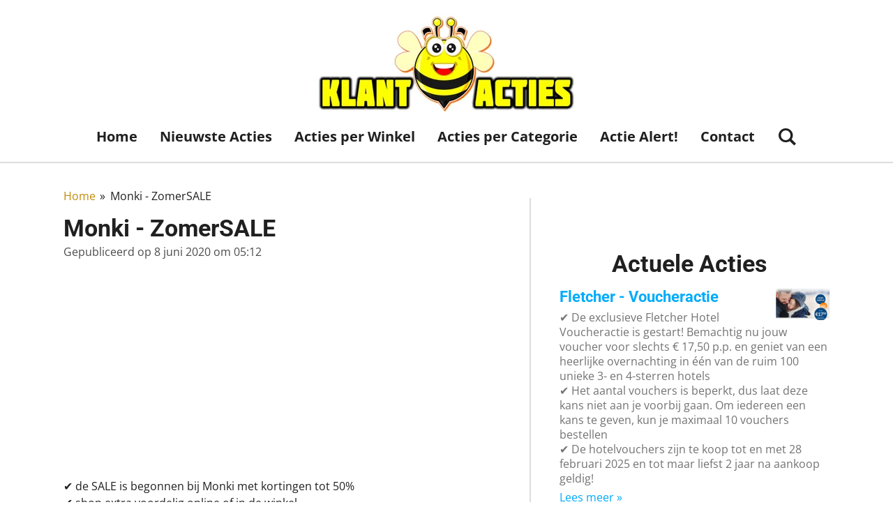

--- FILE ---
content_type: text/html; charset=UTF-8
request_url: https://www.klantacties.nl/monki/294237_monki-zomersale
body_size: 22770
content:
<!DOCTYPE html>
<html lang="nl">
    <head>
        <meta http-equiv="Content-Type" content="text/html; charset=utf-8">
        <meta name="viewport" content="width=device-width, initial-scale=1.0, maximum-scale=5.0">
        <meta http-equiv="X-UA-Compatible" content="IE=edge">
        <link rel="canonical" href="https://www.klantacties.nl/monki/294237_monki-zomersale">
        <link rel="sitemap" type="application/xml" href="https://www.klantacties.nl/sitemap.xml">
        <meta property="og:title" content="Monki - ZomerSALE">
        <meta property="og:url" content="https://www.klantacties.nl/monki/294237_monki-zomersale">
        <base href="https://www.klantacties.nl/">
        <meta name="description" property="og:description" content="✔ de SALE is begonnen bij Monki met kortingen tot 50%
✔ shop extra voordelig online of in de winkel
✔ de zomersale is begonnen op maandag 8 juni 2020">
                <script nonce="20b1fc4ee429aba40448b85d109d7dc6">
            
            window.JOUWWEB = window.JOUWWEB || {};
            window.JOUWWEB.application = window.JOUWWEB.application || {};
            window.JOUWWEB.application = {"backends":[{"domain":"jouwweb.nl","freeDomain":"jouwweb.site"},{"domain":"webador.com","freeDomain":"webadorsite.com"},{"domain":"webador.de","freeDomain":"webadorsite.com"},{"domain":"webador.fr","freeDomain":"webadorsite.com"},{"domain":"webador.es","freeDomain":"webadorsite.com"},{"domain":"webador.it","freeDomain":"webadorsite.com"},{"domain":"jouwweb.be","freeDomain":"jouwweb.site"},{"domain":"webador.ie","freeDomain":"webadorsite.com"},{"domain":"webador.co.uk","freeDomain":"webadorsite.com"},{"domain":"webador.at","freeDomain":"webadorsite.com"},{"domain":"webador.be","freeDomain":"webadorsite.com"},{"domain":"webador.ch","freeDomain":"webadorsite.com"},{"domain":"webador.ch","freeDomain":"webadorsite.com"},{"domain":"webador.mx","freeDomain":"webadorsite.com"},{"domain":"webador.com","freeDomain":"webadorsite.com"},{"domain":"webador.dk","freeDomain":"webadorsite.com"},{"domain":"webador.se","freeDomain":"webadorsite.com"},{"domain":"webador.no","freeDomain":"webadorsite.com"},{"domain":"webador.fi","freeDomain":"webadorsite.com"},{"domain":"webador.ca","freeDomain":"webadorsite.com"},{"domain":"webador.ca","freeDomain":"webadorsite.com"},{"domain":"webador.pl","freeDomain":"webadorsite.com"},{"domain":"webador.com.au","freeDomain":"webadorsite.com"},{"domain":"webador.nz","freeDomain":"webadorsite.com"}],"editorLocale":"nl-NL","editorTimezone":"Europe\/Amsterdam","editorLanguage":"nl","analytics4TrackingId":"G-E6PZPGE4QM","analyticsDimensions":[],"backendDomain":"www.jouwweb.nl","backendShortDomain":"jouwweb.nl","backendKey":"jouwweb-nl","freeWebsiteDomain":"jouwweb.site","noSsl":false,"build":{"reference":"dabeacf"},"linkHostnames":["www.jouwweb.nl","www.webador.com","www.webador.de","www.webador.fr","www.webador.es","www.webador.it","www.jouwweb.be","www.webador.ie","www.webador.co.uk","www.webador.at","www.webador.be","www.webador.ch","fr.webador.ch","www.webador.mx","es.webador.com","www.webador.dk","www.webador.se","www.webador.no","www.webador.fi","www.webador.ca","fr.webador.ca","www.webador.pl","www.webador.com.au","www.webador.nz"],"assetsUrl":"https:\/\/assets.jwwb.nl","loginUrl":"https:\/\/www.jouwweb.nl\/inloggen","publishUrl":"https:\/\/www.jouwweb.nl\/v2\/website\/705900\/publish-proxy","adminUserOrIp":false,"pricing":{"plans":{"lite":{"amount":"700","currency":"EUR"},"pro":{"amount":"1200","currency":"EUR"},"business":{"amount":"2400","currency":"EUR"}},"yearlyDiscount":{"price":{"amount":"0","currency":"EUR"},"ratio":0,"percent":"0%","discountPrice":{"amount":"0","currency":"EUR"},"termPricePerMonth":{"amount":"600","currency":"EUR"},"termPricePerYear":{"amount":"12000","currency":"EUR"}}},"hcUrl":{"add-product-variants":"https:\/\/help.jouwweb.nl\/hc\/nl\/articles\/28594307773201","basic-vs-advanced-shipping":"https:\/\/help.jouwweb.nl\/hc\/nl\/articles\/28594268794257","html-in-head":"https:\/\/help.jouwweb.nl\/hc\/nl\/articles\/28594336422545","link-domain-name":"https:\/\/help.jouwweb.nl\/hc\/nl\/articles\/28594325307409","optimize-for-mobile":"https:\/\/help.jouwweb.nl\/hc\/nl\/articles\/28594312927121","seo":"https:\/\/help.jouwweb.nl\/hc\/nl\/sections\/28507243966737","transfer-domain-name":"https:\/\/help.jouwweb.nl\/hc\/nl\/articles\/28594325232657","website-not-secure":"https:\/\/help.jouwweb.nl\/hc\/nl\/articles\/28594252935825"}};
            window.JOUWWEB.brand = {"type":"jouwweb","name":"JouwWeb","domain":"JouwWeb.nl","supportEmail":"support@jouwweb.nl"};
                    
                window.JOUWWEB = window.JOUWWEB || {};
                window.JOUWWEB.websiteRendering = {"locale":"nl-NL","timezone":"Europe\/Amsterdam","routes":{"api\/upload\/product-field":"\/_api\/upload\/product-field","checkout\/cart":"\/winkelwagen","payment":"\/bestelling-afronden\/:publicOrderId","payment\/forward":"\/bestelling-afronden\/:publicOrderId\/forward","public-order":"\/bestelling\/:publicOrderId","checkout\/authorize":"\/winkelwagen\/authorize\/:gateway","wishlist":"\/verlanglijst"}};
                                                    window.JOUWWEB.website = {"id":705900,"locale":"nl-NL","enabled":true,"title":"Klantacties.nl","hasTitle":false,"roleOfLoggedInUser":null,"ownerLocale":"nl-NL","plan":"pro","freeWebsiteDomain":"jouwweb.site","backendKey":"jouwweb-nl","currency":"EUR","defaultLocale":"nl-NL","url":"https:\/\/www.klantacties.nl\/","homepageSegmentId":2960221,"category":"website","isOffline":false,"isPublished":true,"locales":["nl-NL"],"allowed":{"ads":false,"credits":false,"externalLinks":true,"slideshow":true,"customDefaultSlideshow":true,"hostedAlbums":true,"moderators":true,"mailboxQuota":1,"statisticsVisitors":true,"statisticsDetailed":true,"statisticsMonths":3,"favicon":true,"password":true,"freeDomains":1,"freeMailAccounts":1,"canUseLanguages":true,"fileUpload":true,"legacyFontSize":false,"webshop":true,"products":10,"imageText":true,"search":true,"audioUpload":true,"videoUpload":100,"allowDangerousForms":false,"allowHtmlCode":true,"mobileBar":true,"sidebar":true,"poll":true,"allowCustomForms":true,"allowBusinessListing":true,"allowCustomAnalytics":true,"allowAccountingLink":true,"digitalProducts":false,"sitemapElement":true},"mobileBar":{"enabled":false,"theme":"accent","email":{"active":true},"location":{"active":true},"phone":{"active":true},"whatsapp":{"active":false},"social":{"active":false,"network":"facebook"}},"webshop":{"enabled":false,"currency":"EUR","taxEnabled":false,"taxInclusive":false,"vatDisclaimerVisible":false,"orderNotice":"<p>Indien u speciale wensen heeft kunt u deze doorgeven via het Opmerkingen-veld in de laatste stap.<\/p>","orderConfirmation":"<p>Hartelijk bedankt voor uw bestelling! U ontvangt zo spoedig mogelijk bericht van ons over de afhandeling van uw bestelling.<\/p>","freeShipping":false,"freeShippingAmount":"0.00","shippingDisclaimerVisible":false,"pickupAllowed":false,"couponAllowed":false,"detailsPageAvailable":true,"socialMediaVisible":true,"termsPage":null,"termsPageUrl":null,"extraTerms":null,"pricingVisible":true,"orderButtonVisible":true,"shippingAdvanced":false,"shippingAdvancedBackEnd":false,"soldOutVisible":false,"backInStockNotificationEnabled":false,"canAddProducts":true,"nextOrderNumber":1,"allowedServicePoints":[],"sendcloudConfigured":false,"sendcloudFallbackPublicKey":"a3d50033a59b4a598f1d7ce7e72aafdf","taxExemptionAllowed":true,"invoiceComment":null,"emptyCartVisible":false,"minimumOrderPrice":null,"productNumbersEnabled":false,"wishlistEnabled":false,"hideTaxOnCart":false},"isTreatedAsWebshop":false};                            window.JOUWWEB.cart = {"products":[],"coupon":null,"shippingCountryCode":null,"shippingChoice":null,"breakdown":[]};                            window.JOUWWEB.scripts = [];                        window.parent.JOUWWEB.colorPalette = window.JOUWWEB.colorPalette;
        </script>
                <title>Monki - ZomerSALE</title>
                                            <link href="https://primary.jwwb.nl/public/w/p/f/temp-ielwcjltxdocmwjdfijm/touch-icon-iphone.png?bust=1504044107" rel="apple-touch-icon" sizes="60x60">                                                <link href="https://primary.jwwb.nl/public/w/p/f/temp-ielwcjltxdocmwjdfijm/touch-icon-ipad.png?bust=1504044107" rel="apple-touch-icon" sizes="76x76">                                                <link href="https://primary.jwwb.nl/public/w/p/f/temp-ielwcjltxdocmwjdfijm/touch-icon-iphone-retina.png?bust=1504044107" rel="apple-touch-icon" sizes="120x120">                                                <link href="https://primary.jwwb.nl/public/w/p/f/temp-ielwcjltxdocmwjdfijm/touch-icon-ipad-retina.png?bust=1504044107" rel="apple-touch-icon" sizes="152x152">                                                <link href="https://primary.jwwb.nl/public/w/p/f/temp-ielwcjltxdocmwjdfijm/favicon.png?bust=1504044107" rel="shortcut icon">                                                <link href="https://primary.jwwb.nl/public/w/p/f/temp-ielwcjltxdocmwjdfijm/favicon.png?bust=1504044107" rel="icon">                                        <meta property="og:image" content="https&#x3A;&#x2F;&#x2F;primary.jwwb.nl&#x2F;public&#x2F;w&#x2F;p&#x2F;f&#x2F;temp-ielwcjltxdocmwjdfijm&#x2F;8xtdbz&#x2F;Monkizomersale-4.jpg">
                    <meta property="og:image" content="https&#x3A;&#x2F;&#x2F;primary.jwwb.nl&#x2F;public&#x2F;w&#x2F;p&#x2F;f&#x2F;temp-ielwcjltxdocmwjdfijm&#x2F;axav7b&#x2F;pasted-imagethunov302023182840gmt0100midden-europesestandaardtijd.png">
                    <meta property="og:image" content="https&#x3A;&#x2F;&#x2F;primary.jwwb.nl&#x2F;public&#x2F;w&#x2F;p&#x2F;f&#x2F;temp-ielwcjltxdocmwjdfijm&#x2F;9g65k4&#x2F;Shoebysale.jpg">
                    <meta property="og:image" content="https&#x3A;&#x2F;&#x2F;primary.jwwb.nl&#x2F;public&#x2F;w&#x2F;p&#x2F;f&#x2F;temp-ielwcjltxdocmwjdfijm&#x2F;pasted-image-tue-jun-18-2024-13-46-47-gmt-0200-midden-europese-zomertijd-high.png">
                    <meta property="og:image" content="https&#x3A;&#x2F;&#x2F;primary.jwwb.nl&#x2F;public&#x2F;w&#x2F;p&#x2F;f&#x2F;temp-ielwcjltxdocmwjdfijm&#x2F;tfutth&#x2F;image-20.png">
                    <meta property="og:image" content="https&#x3A;&#x2F;&#x2F;primary.jwwb.nl&#x2F;public&#x2F;w&#x2F;p&#x2F;f&#x2F;temp-ielwcjltxdocmwjdfijm&#x2F;3kd4i7&#x2F;Prenatalmegamazzeldagen-1.jpg">
                    <meta property="og:image" content="https&#x3A;&#x2F;&#x2F;primary.jwwb.nl&#x2F;public&#x2F;w&#x2F;p&#x2F;f&#x2F;temp-ielwcjltxdocmwjdfijm&#x2F;fwvrzm&#x2F;Vandervalkvroegetoekanweken-1.jpg">
                                    <meta name="twitter:card" content="summary_large_image">
                        <meta property="twitter:image" content="https&#x3A;&#x2F;&#x2F;primary.jwwb.nl&#x2F;public&#x2F;w&#x2F;p&#x2F;f&#x2F;temp-ielwcjltxdocmwjdfijm&#x2F;8xtdbz&#x2F;Monkizomersale-4.jpg">
                                                    <script async src="//pagead2.googlesyndication.com/pagead/js/adsbygoogle.js"></script>
<script>
     (adsbygoogle = window.adsbygoogle || []).push({
          google_ad_client: "ca-pub-6632019528533847",
          enable_page_level_ads: true
     });
</script>

<meta name="twitter:card" content="summary_large_image">

<style>
.jw-pagination__small, .jw-pagination__item {display:none;}
</style>


<script>(function(d, s, id) {
  var js, fjs = d.getElementsByTagName(s)[0];
  if (d.getElementById(id)) return;
  js = d.createElement(s); js.id = id;
  js.src = "//connect.facebook.net/nl_NL/sdk.js#xfbml=1&version=v2.10";
  fjs.parentNode.insertBefore(js, fjs);
}(document, 'script', 'facebook-jssdk'));</script><script async src="//pagead2.googlesyndication.com/pagead/js/adsbygoogle.js"></script><!-- LinkPizza --><script>
   (function(p,z,Z){
       z=p.createElement("script");z.async=1;
       z.src="//pzz.io/pzz.js?uid=50248&host="+p.domain;
       (p.head||p.documentElement).insertBefore(z,Z);
   })(document);
</script><meta name="google-site-verification" content="KMxxsOvd05lGpkmb1czHS7wEd_jC4diJWVpVJ5PzUCY">

<style>
.jw-pagination__small{display:none;}
</style>                            <script src="https://www.google.com/recaptcha/enterprise.js?hl=nl&amp;render=explicit" nonce="20b1fc4ee429aba40448b85d109d7dc6" data-turbo-track="reload"></script>
<script src="https://www.googletagmanager.com/gtag/js?id=UA-58691613-17" nonce="20b1fc4ee429aba40448b85d109d7dc6" data-turbo-track="reload" async></script>
<script src="https://plausible.io/js/script.manual.js" nonce="20b1fc4ee429aba40448b85d109d7dc6" data-turbo-track="reload" defer data-domain="jouwweb.nl"></script>
<link rel="stylesheet" type="text/css" href="https://gfonts.jwwb.nl/css?display=fallback&amp;family=Open+Sans%3A400%2C700%2C400italic%2C700italic%7CRoboto%3A400%2C700%2C400italic%2C700italic" nonce="20b1fc4ee429aba40448b85d109d7dc6" data-turbo-track="dynamic">
<script src="https://assets.jwwb.nl/assets/build/website-rendering/nl-NL.js?bust=af8dcdef13a1895089e9" nonce="20b1fc4ee429aba40448b85d109d7dc6" data-turbo-track="reload" defer></script>
<script src="https://assets.jwwb.nl/assets/website-rendering/runtime.cee983c75391f900fb05.js?bust=4ce5de21b577bc4120dd" nonce="20b1fc4ee429aba40448b85d109d7dc6" data-turbo-track="reload" defer></script>
<script src="https://assets.jwwb.nl/assets/website-rendering/812.881ee67943804724d5af.js?bust=78ab7ad7d6392c42d317" nonce="20b1fc4ee429aba40448b85d109d7dc6" data-turbo-track="reload" defer></script>
<script src="https://assets.jwwb.nl/assets/website-rendering/main.5cc2a9179e0462270809.js?bust=47fa63093185ee0400ae" nonce="20b1fc4ee429aba40448b85d109d7dc6" data-turbo-track="reload" defer></script>
<link rel="preload" href="https://assets.jwwb.nl/assets/website-rendering/styles.c611799110a447e67981.css?bust=226f06dc4f39cd5a64cc" as="style">
<link rel="preload" href="https://assets.jwwb.nl/assets/website-rendering/fonts/icons-website-rendering/font/website-rendering.woff2?bust=bd2797014f9452dadc8e" as="font" crossorigin>
<link rel="preconnect" href="https://gfonts.jwwb.nl">
<link rel="stylesheet" type="text/css" href="https://assets.jwwb.nl/assets/website-rendering/styles.c611799110a447e67981.css?bust=226f06dc4f39cd5a64cc" nonce="20b1fc4ee429aba40448b85d109d7dc6" data-turbo-track="dynamic">
<link rel="preconnect" href="https://assets.jwwb.nl">
<link rel="preconnect" href="https://www.google-analytics.com">
<link rel="stylesheet" type="text/css" href="https://primary.jwwb.nl/public/w/p/f/temp-ielwcjltxdocmwjdfijm/style.css?bust=1768823951" nonce="20b1fc4ee429aba40448b85d109d7dc6" data-turbo-track="dynamic">    </head>
    <body
        id="top"
        class="jw-is-no-slideshow jw-header-is-image jw-is-segment-post jw-is-frontend jw-is-sidebar jw-is-no-messagebar jw-is-no-touch-device jw-is-no-mobile"
                                    data-jouwweb-page="294237"
                                                data-jouwweb-segment-id="294237"
                                                data-jouwweb-segment-type="post"
                                                data-template-threshold="1000"
                                                data-template-name="fresh&#x7C;traveling"
                            itemscope
        itemtype="https://schema.org/NewsArticle"
    >
                                    <meta itemprop="url" content="https://www.klantacties.nl/monki/294237_monki-zomersale">
        <a href="#main-content" class="jw-skip-link">
            Ga direct naar de hoofdinhoud        </a>
        <div class="jw-background"></div>
        <div class="jw-body">
            <div class="jw-mobile-menu jw-mobile-is-logo js-mobile-menu">
            <button
            type="button"
            class="jw-mobile-menu__button jw-mobile-search-button"
            aria-label="Zoek binnen website"
        >
            <span class="jw-icon-search"></span>
        </button>
        <div class="jw-mobile-header jw-mobile-header--image">
        <a            class="jw-mobile-header-content"
                            href="/"
                        >
                            <img class="jw-mobile-logo jw-mobile-logo--landscape" src="https://primary.jwwb.nl/public/w/p/f/temp-ielwcjltxdocmwjdfijm/x6dxja/KlantactiesLogo2020.jpg?enable-io=true&amp;enable=upscale&amp;height=70" srcset="https://primary.jwwb.nl/public/w/p/f/temp-ielwcjltxdocmwjdfijm/x6dxja/KlantactiesLogo2020.jpg?enable-io=true&amp;enable=upscale&amp;height=70 1x, https://primary.jwwb.nl/public/w/p/f/temp-ielwcjltxdocmwjdfijm/x6dxja/KlantactiesLogo2020.jpg?enable-io=true&amp;enable=upscale&amp;height=140&amp;quality=70 2x" alt="Klantacties.nl" title="Klantacties.nl">                                </a>
    </div>

    
            <button
            type="button"
            class="jw-mobile-menu__button jw-mobile-toggle"
            aria-label="Open / sluit menu"
        >
            <span class="jw-icon-burger"></span>
        </button>
    </div>
    <div class="jw-mobile-menu-search jw-mobile-menu-search--hidden">
        <form
            action="/zoeken"
            method="get"
            class="jw-mobile-menu-search__box"
        >
            <input
                type="text"
                name="q"
                value=""
                placeholder="Zoeken..."
                class="jw-mobile-menu-search__input"
                aria-label="Zoeken"
            >
            <button type="submit" class="jw-btn jw-btn--style-flat jw-mobile-menu-search__button" aria-label="Zoeken">
                <span class="website-rendering-icon-search" aria-hidden="true"></span>
            </button>
            <button type="button" class="jw-btn jw-btn--style-flat jw-mobile-menu-search__button js-cancel-search" aria-label="Zoekopdracht annuleren">
                <span class="website-rendering-icon-cancel" aria-hidden="true"></span>
            </button>
        </form>
    </div>
            <script nonce="20b1fc4ee429aba40448b85d109d7dc6">
    JOUWWEB.templateConfig = {
        header: {
            mobileSelector: '.jw-mobile-menu',
            updatePusher: function (headerHeight, state) {
                $('.jw-menu-clone').css('top', headerHeight);
            },
        },
    };
</script>
<div class="wrapper">
    <div class="topmenu">
        <header class="header">
            <div class="topmenu-inner js-topbar-content-container">
                <div class="jw-header-logo">
            <div
    id="jw-header-image-container"
    class="jw-header jw-header-image jw-header-image-toggle"
    style="flex-basis: 369px; max-width: 369px; flex-shrink: 1;"
>
            <a href="/">
        <img id="jw-header-image" data-image-id="27024922" srcset="https://primary.jwwb.nl/public/w/p/f/temp-ielwcjltxdocmwjdfijm/x6dxja/KlantactiesLogo2020.jpg?enable-io=true&amp;width=369 369w, https://primary.jwwb.nl/public/w/p/f/temp-ielwcjltxdocmwjdfijm/x6dxja/KlantactiesLogo2020.jpg?enable-io=true&amp;width=738 738w" class="jw-header-image" title="Klantacties.nl" style="" sizes="369px" width="369" height="140" intrinsicsize="369.00 x 140.00" alt="Klantacties.nl">                </a>
    </div>
        <div
    class="jw-header jw-header-title-container jw-header-text jw-header-text-toggle"
    data-stylable="true"
>
    <a        id="jw-header-title"
        class="jw-header-title"
                    href="/"
            >
        Klantacties    </a>
</div>
</div>
                <nav class="jw-menu-copy">
                    <ul
    id="jw-menu"
    class="jw-menu jw-menu-horizontal"
            >
            <li
    class="jw-menu-item"
>
        <a        class="jw-menu-link"
        href="/"                                            data-page-link-id="2960221"
                            >
                <span class="">
            Home        </span>
            </a>
                </li>
            <li
    class="jw-menu-item"
>
        <a        class="jw-menu-link"
        href="/nieuwste-acties"                                            data-page-link-id="3674493"
                            >
                <span class="">
            Nieuwste Acties        </span>
            </a>
                </li>
            <li
    class="jw-menu-item"
>
        <a        class="jw-menu-link"
        href="/acties-per-winkel"                                            data-page-link-id="2955503"
                            >
                <span class="">
            Acties per Winkel        </span>
            </a>
                </li>
            <li
    class="jw-menu-item"
>
        <a        class="jw-menu-link"
        href="/acties-per-categorie"                                            data-page-link-id="2954459"
                            >
                <span class="">
            Acties per Categorie        </span>
            </a>
                </li>
            <li
    class="jw-menu-item"
>
        <a        class="jw-menu-link"
        href="/actie-alert"                                            data-page-link-id="2741630"
                            >
                <span class="">
            Actie Alert!        </span>
            </a>
                </li>
            <li
    class="jw-menu-item"
>
        <a        class="jw-menu-link"
        href="/contact"                                            data-page-link-id="3248526"
                            >
                <span class="">
            Contact        </span>
            </a>
                </li>
            <li
    class="jw-menu-item jw-menu-search-item"
>
        <button        class="jw-menu-link jw-menu-link--icon jw-text-button"
                                                                    title="Zoeken"
            >
                                <span class="website-rendering-icon-search"></span>
                            <span class="hidden-desktop-horizontal-menu">
            Zoeken        </span>
            </button>
                
            <div class="jw-popover-container jw-popover-container--inline is-hidden">
                <div class="jw-popover-backdrop"></div>
                <div class="jw-popover">
                    <div class="jw-popover__arrow"></div>
                    <div class="jw-popover__content jw-section-white">
                        <form  class="jw-search" action="/zoeken" method="get">
                            
                            <input class="jw-search__input" type="text" name="q" value="" placeholder="Zoeken..." aria-label="Zoeken" >
                            <button class="jw-search__submit" type="submit" aria-label="Zoeken">
                                <span class="website-rendering-icon-search" aria-hidden="true"></span>
                            </button>
                        </form>
                    </div>
                </div>
            </div>
                        </li>
    
    </ul>

    <script nonce="20b1fc4ee429aba40448b85d109d7dc6" id="jw-mobile-menu-template" type="text/template">
        <ul id="jw-menu" class="jw-menu jw-menu-horizontal">
                            <li
    class="jw-menu-item"
>
        <a        class="jw-menu-link"
        href="/"                                            data-page-link-id="2960221"
                            >
                <span class="">
            Home        </span>
            </a>
                </li>
                            <li
    class="jw-menu-item"
>
        <a        class="jw-menu-link"
        href="/nieuwste-acties"                                            data-page-link-id="3674493"
                            >
                <span class="">
            Nieuwste Acties        </span>
            </a>
                </li>
                            <li
    class="jw-menu-item"
>
        <a        class="jw-menu-link"
        href="/acties-per-winkel"                                            data-page-link-id="2955503"
                            >
                <span class="">
            Acties per Winkel        </span>
            </a>
                </li>
                            <li
    class="jw-menu-item"
>
        <a        class="jw-menu-link"
        href="/acties-per-categorie"                                            data-page-link-id="2954459"
                            >
                <span class="">
            Acties per Categorie        </span>
            </a>
                </li>
                            <li
    class="jw-menu-item"
>
        <a        class="jw-menu-link"
        href="/actie-alert"                                            data-page-link-id="2741630"
                            >
                <span class="">
            Actie Alert!        </span>
            </a>
                </li>
                            <li
    class="jw-menu-item"
>
        <a        class="jw-menu-link"
        href="/contact"                                            data-page-link-id="3248526"
                            >
                <span class="">
            Contact        </span>
            </a>
                </li>
            
                    </ul>
    </script>
                </nav>
            </div>
        </header>
    </div>
    </div>
<div class="main-content">
    
<main id="main-content" class="block-content">
    <div data-section-name="content" class="jw-section jw-section-content jw-responsive">
        
<div class="jw-strip jw-strip--default jw-strip--style-color jw-strip--primary jw-strip--color-default jw-strip--padding-start"><div class="jw-strip__content-container"><div class="jw-strip__content jw-responsive">    
                        <nav class="jw-breadcrumbs" aria-label="Kruimelpad"><ol><li><a href="/" class="jw-breadcrumbs__link">Home</a></li><li><span class="jw-breadcrumbs__separator" aria-hidden="true">&raquo;</span><a href="/monki/294237_monki-zomersale" class="jw-breadcrumbs__link jw-breadcrumbs__link--current" aria-current="page">Monki - ZomerSALE</a></li></ol></nav>
    <h1
        class="jw-heading jw-heading-130 heading__no-margin jw-news-page__heading-without-margin js-editor-open-settings"
        itemprop="headline"
    >
        Monki - ZomerSALE    </h1>
            <div class="jw-news-page__meta js-editor-open-settings">
                                                        <meta itemprop="image" content="https://primary.jwwb.nl/public/w/p/f/temp-ielwcjltxdocmwjdfijm/8xtdbz/Monkizomersale-4.jpg">
                                        <meta itemprop="datePublished" content="2020-06-08T03:12:00+00:00">
                Gepubliceerd op 8 juni 2020 om 05:12                                                                <span
            itemscope
            itemprop="publisher"
            itemtype="https://schema.org/Organization"
        ><meta
                    itemprop="url"
                    content="https://www.klantacties.nl/"
                ><span
            itemscope
            itemprop="logo"
            itemtype="https://schema.org/ImageObject"
        ><meta
                    itemprop="url"
                    content="https://primary.jwwb.nl/public/w/p/f/temp-ielwcjltxdocmwjdfijm/x6dxja/KlantactiesLogo2020.jpg?enable-io=true&amp;enable=upscale&amp;height=60"
                ><meta
                    itemprop="width"
                    content="158"
                ><meta
                    itemprop="height"
                    content="60"
                ></span></span>                    </div>
    </div></div></div>
<div class="news-page-content-container">
    <div
    id="jw-element-51672438"
    data-jw-element-id="51672438"
        class="jw-tree-node jw-element jw-strip-root jw-tree-container jw-responsive jw-node-is-first-child jw-node-is-last-child"
>
    <div
    id="jw-element-341645433"
    data-jw-element-id="341645433"
        class="jw-tree-node jw-element jw-strip jw-tree-container jw-responsive jw-strip--default jw-strip--style-color jw-strip--color-default jw-strip--padding-both jw-node-is-first-child jw-strip--primary jw-node-is-last-child"
>
    <div class="jw-strip__content-container"><div class="jw-strip__content jw-responsive"><div
    id="jw-element-51672439"
    data-jw-element-id="51672439"
        class="jw-tree-node jw-element jw-html jw-node-is-first-child"
>
    <div class="jw-html-wrapper">
    <script async src="//pagead2.googlesyndication.com/pagead/js/adsbygoogle.js"></script>
<!-- test link responsief -->
<ins class="adsbygoogle" style="display:block" data-ad-client="ca-pub-6632019528533847" data-ad-slot="5912800850" data-ad-format="link"></ins>
<script>
(adsbygoogle = window.adsbygoogle || []).push({});
</script>    </div>
</div><div
    id="jw-element-51672440"
    data-jw-element-id="51672440"
        class="jw-tree-node jw-element jw-image-text"
>
    <div class="jw-element-imagetext-text">
            <div class="" data-block="true" data-editor="dj95b" data-offset-key="15tuh-0-0">
<div data-offset-key="15tuh-0-0" class="">
<div class="" data-block="true" data-editor="embfi" data-offset-key="6ci3p-0-0">
<div class="" data-block="true" data-editor="embfi" data-offset-key="6ci3p-0-0">
<div class="" data-block="true" data-editor="336va" data-offset-key="dt44t-0-0">
<div data-offset-key="dt44t-0-0" class="">
<div class="" data-block="true" data-editor="aafjv" data-offset-key="2bsn8-0-0">
<div data-offset-key="2bsn8-0-0" class="">
<div class="" data-block="true" data-editor="1oaas" data-offset-key="9j5pr-0-0">
<div data-offset-key="9j5pr-0-0" class="">
<div class="" data-block="true" data-editor="9vrqg" data-offset-key="dio63-0-0">
<div data-offset-key="dio63-0-0" class="">
<div class="" data-block="true" data-editor="9vrqg" data-offset-key="dio63-0-0">
<div data-offset-key="dio63-0-0" class="">
<div class="" data-block="true" data-editor="9vrqg" data-offset-key="dio63-0-0">
<div data-offset-key="dio63-0-0" class=""><span size="16" contentstate="q { &quot;entityMap&quot;: undefined, &quot;blockMap&quot;: OrderedMap { &quot;anbvh&quot;: s { &quot;key&quot;: &quot;anbvh&quot;, &quot;type&quot;: &quot;unstyled&quot;, &quot;text&quot;: &quot;FINAL SALE BIJ SHOEBY&quot;, &quot;characterList&quot;: List [ p { &quot;style&quot;: OrderedSet {}, &quot;entity&quot;: null }, p { &quot;style&quot;: OrderedSet {}, &quot;entity&quot;: null }, p { &quot;style&quot;: OrderedSet {}, &quot;entity&quot;: null }, p { &quot;style&quot;: OrderedSet {}, &quot;entity&quot;: null }, p { &quot;style&quot;: OrderedSet {}, &quot;entity&quot;: null }, p { &quot;style&quot;: OrderedSet {}, &quot;entity&quot;: null }, p { &quot;style&quot;: OrderedSet {}, &quot;entity&quot;: null }, p { &quot;style&quot;: OrderedSet {}, &quot;entity&quot;: null }, p { &quot;style&quot;: OrderedSet {}, &quot;entity&quot;: null }, p { &quot;style&quot;: OrderedSet {}, &quot;entity&quot;: null }, p { &quot;style&quot;: OrderedSet {}, &quot;entity&quot;: null }, p { &quot;style&quot;: OrderedSet {}, &quot;entity&quot;: null }, p { &quot;style&quot;: OrderedSet {}, &quot;entity&quot;: null }, p { &quot;style&quot;: OrderedSet {}, &quot;entity&quot;: null }, p { &quot;style&quot;: OrderedSet {}, &quot;entity&quot;: null }, p { &quot;style&quot;: OrderedSet {}, &quot;entity&quot;: null }, p { &quot;style&quot;: OrderedSet {}, &quot;entity&quot;: null }, p { &quot;style&quot;: OrderedSet {}, &quot;entity&quot;: null }, p { &quot;style&quot;: OrderedSet {}, &quot;entity&quot;: null }, p { &quot;style&quot;: OrderedSet {}, &quot;entity&quot;: null }, p { &quot;style&quot;: OrderedSet {}, &quot;entity&quot;: null } ], &quot;depth&quot;: 0, &quot;data&quot;: Map {} }, &quot;dio63&quot;: s { &quot;key&quot;: &quot;dio63&quot;, &quot;type&quot;: &quot;unstyled&quot;, &quot;text&quot;: &quot;✔ laatste kans op voordelige najaars- en wintermode&quot;, &quot;characterList&quot;: List [ p { &quot;style&quot;: OrderedSet {}, &quot;entity&quot;: null }, p { &quot;style&quot;: OrderedSet {}, &quot;entity&quot;: null }, p { &quot;style&quot;: OrderedSet {}, &quot;entity&quot;: null }, p { &quot;style&quot;: OrderedSet {}, &quot;entity&quot;: null }, p { &quot;style&quot;: OrderedSet {}, &quot;entity&quot;: null }, p { &quot;style&quot;: OrderedSet {}, &quot;entity&quot;: null }, p { &quot;style&quot;: OrderedSet {}, &quot;entity&quot;: null }, p { &quot;style&quot;: OrderedSet {}, &quot;entity&quot;: null }, p { &quot;style&quot;: OrderedSet {}, &quot;entity&quot;: null }, p { &quot;style&quot;: OrderedSet {}, &quot;entity&quot;: null }, p { &quot;style&quot;: OrderedSet {}, &quot;entity&quot;: null }, p { &quot;style&quot;: OrderedSet {}, &quot;entity&quot;: null }, p { &quot;style&quot;: OrderedSet {}, &quot;entity&quot;: null }, p { &quot;style&quot;: OrderedSet {}, &quot;entity&quot;: null }, p { &quot;style&quot;: OrderedSet {}, &quot;entity&quot;: null }, p { &quot;style&quot;: OrderedSet {}, &quot;entity&quot;: null }, p { &quot;style&quot;: OrderedSet {}, &quot;entity&quot;: null }, p { &quot;style&quot;: OrderedSet {}, &quot;entity&quot;: null }, p { &quot;style&quot;: OrderedSet {}, &quot;entity&quot;: null }, p { &quot;style&quot;: OrderedSet {}, &quot;entity&quot;: null }, p { &quot;style&quot;: OrderedSet {}, &quot;entity&quot;: null }, p { &quot;style&quot;: OrderedSet {}, &quot;entity&quot;: null }, p { &quot;style&quot;: OrderedSet {}, &quot;entity&quot;: null }, p { &quot;style&quot;: OrderedSet {}, &quot;entity&quot;: null }, p { &quot;style&quot;: OrderedSet {}, &quot;entity&quot;: null }, p { &quot;style&quot;: OrderedSet {}, &quot;entity&quot;: null }, p { &quot;style&quot;: OrderedSet {}, &quot;entity&quot;: null }, p { &quot;style&quot;: OrderedSet {}, &quot;entity&quot;: null }, p { &quot;style&quot;: OrderedSet {}, &quot;entity&quot;: null }, p { &quot;style&quot;: OrderedSet {}, &quot;entity&quot;: null }, p { &quot;style&quot;: OrderedSet {}, &quot;entity&quot;: null }, p { &quot;style&quot;: OrderedSet {}, &quot;entity&quot;: null }, p { &quot;style&quot;: OrderedSet {}, &quot;entity&quot;: null }, p { &quot;style&quot;: OrderedSet {}, &quot;entity&quot;: null }, p { &quot;style&quot;: OrderedSet {}, &quot;entity&quot;: null }, p { &quot;style&quot;: OrderedSet {}, &quot;entity&quot;: null }, p { &quot;style&quot;: OrderedSet {}, &quot;entity&quot;: null }, p { &quot;style&quot;: OrderedSet {}, &quot;entity&quot;: null }, p { &quot;style&quot;: OrderedSet {}, &quot;entity&quot;: null }, p { &quot;style&quot;: OrderedSet {}, &quot;entity&quot;: null }, p { &quot;style&quot;: OrderedSet {}, &quot;entity&quot;: null }, p { &quot;style&quot;: OrderedSet {}, &quot;entity&quot;: null }, p { &quot;style&quot;: OrderedSet {}, &quot;entity&quot;: null }, p { &quot;style&quot;: OrderedSet {}, &quot;entity&quot;: null }, p { &quot;style&quot;: OrderedSet {}, &quot;entity&quot;: null }, p { &quot;style&quot;: OrderedSet {}, &quot;entity&quot;: null }, p { &quot;style&quot;: OrderedSet {}, &quot;entity&quot;: null }, p { &quot;style&quot;: OrderedSet {}, &quot;entity&quot;: null }, p { &quot;style&quot;: OrderedSet {}, &quot;entity&quot;: null }, p { &quot;style&quot;: OrderedSet {}, &quot;entity&quot;: null }, p { &quot;style&quot;: OrderedSet {}, &quot;entity&quot;: null } ], &quot;depth&quot;: 0, &quot;data&quot;: Map {} }, &quot;775ce&quot;: s { &quot;key&quot;: &quot;775ce&quot;, &quot;type&quot;: &quot;unstyled&quot;, &quot;text&quot;: &quot;✔ finale sale voor de helft van de helft&quot;, &quot;characterList&quot;: List [ p { &quot;style&quot;: OrderedSet {}, &quot;entity&quot;: null }, p { &quot;style&quot;: OrderedSet {}, &quot;entity&quot;: null }, p { &quot;style&quot;: OrderedSet {}, &quot;entity&quot;: null }, p { &quot;style&quot;: OrderedSet {}, &quot;entity&quot;: null }, p { &quot;style&quot;: OrderedSet {}, &quot;entity&quot;: null }, p { &quot;style&quot;: OrderedSet {}, &quot;entity&quot;: null }, p { &quot;style&quot;: OrderedSet {}, &quot;entity&quot;: null }, p { &quot;style&quot;: OrderedSet {}, &quot;entity&quot;: null }, p { &quot;style&quot;: OrderedSet {}, &quot;entity&quot;: null }, p { &quot;style&quot;: OrderedSet {}, &quot;entity&quot;: null }, p { &quot;style&quot;: OrderedSet {}, &quot;entity&quot;: null }, p { &quot;style&quot;: OrderedSet {}, &quot;entity&quot;: null }, p { &quot;style&quot;: OrderedSet {}, &quot;entity&quot;: null }, p { &quot;style&quot;: OrderedSet {}, &quot;entity&quot;: null }, p { &quot;style&quot;: OrderedSet {}, &quot;entity&quot;: null }, p { &quot;style&quot;: OrderedSet {}, &quot;entity&quot;: null }, p { &quot;style&quot;: OrderedSet {}, &quot;entity&quot;: null }, p { &quot;style&quot;: OrderedSet {}, &quot;entity&quot;: null }, p { &quot;style&quot;: OrderedSet {}, &quot;entity&quot;: null }, p { &quot;style&quot;: OrderedSet {}, &quot;entity&quot;: null }, p { &quot;style&quot;: OrderedSet {}, &quot;entity&quot;: null }, p { &quot;style&quot;: OrderedSet {}, &quot;entity&quot;: null }, p { &quot;style&quot;: OrderedSet {}, &quot;entity&quot;: null }, p { &quot;style&quot;: OrderedSet {}, &quot;entity&quot;: null }, p { &quot;style&quot;: OrderedSet {}, &quot;entity&quot;: null }, p { &quot;style&quot;: OrderedSet {}, &quot;entity&quot;: null }, p { &quot;style&quot;: OrderedSet {}, &quot;entity&quot;: null }, p { &quot;style&quot;: OrderedSet {}, &quot;entity&quot;: null }, p { &quot;style&quot;: OrderedSet {}, &quot;entity&quot;: null }, p { &quot;style&quot;: OrderedSet {}, &quot;entity&quot;: null }, p { &quot;style&quot;: OrderedSet {}, &quot;entity&quot;: null }, p { &quot;style&quot;: OrderedSet {}, &quot;entity&quot;: null }, p { &quot;style&quot;: OrderedSet {}, &quot;entity&quot;: null }, p { &quot;style&quot;: OrderedSet {}, &quot;entity&quot;: null }, p { &quot;style&quot;: OrderedSet {}, &quot;entity&quot;: null }, p { &quot;style&quot;: OrderedSet {}, &quot;entity&quot;: null }, p { &quot;style&quot;: OrderedSet {}, &quot;entity&quot;: null }, p { &quot;style&quot;: OrderedSet {}, &quot;entity&quot;: null }, p { &quot;style&quot;: OrderedSet {}, &quot;entity&quot;: null }, p { &quot;style&quot;: OrderedSet {}, &quot;entity&quot;: null } ], &quot;depth&quot;: 0, &quot;data&quot;: Map {} }, &quot;cfl03&quot;: s { &quot;key&quot;: &quot;cfl03&quot;, &quot;type&quot;: &quot;unstyled&quot;, &quot;text&quot;: &quot;✔ mode voor dames, heren, jongens en meisjes&quot;, &quot;characterList&quot;: List [ p { &quot;style&quot;: OrderedSet {}, &quot;entity&quot;: null }, p { &quot;style&quot;: OrderedSet {}, &quot;entity&quot;: null }, p { &quot;style&quot;: OrderedSet {}, &quot;entity&quot;: null }, p { &quot;style&quot;: OrderedSet {}, &quot;entity&quot;: null }, p { &quot;style&quot;: OrderedSet {}, &quot;entity&quot;: null }, p { &quot;style&quot;: OrderedSet {}, &quot;entity&quot;: null }, p { &quot;style&quot;: OrderedSet {}, &quot;entity&quot;: null }, p { &quot;style&quot;: OrderedSet {}, &quot;entity&quot;: null }, p { &quot;style&quot;: OrderedSet {}, &quot;entity&quot;: null }, p { &quot;style&quot;: OrderedSet {}, &quot;entity&quot;: null }, p { &quot;style&quot;: OrderedSet {}, &quot;entity&quot;: null }, p { &quot;style&quot;: OrderedSet {}, &quot;entity&quot;: null }, p { &quot;style&quot;: OrderedSet {}, &quot;entity&quot;: null }, p { &quot;style&quot;: OrderedSet {}, &quot;entity&quot;: null }, p { &quot;style&quot;: OrderedSet {}, &quot;entity&quot;: null }, p { &quot;style&quot;: OrderedSet {}, &quot;entity&quot;: null }, p { &quot;style&quot;: OrderedSet {}, &quot;entity&quot;: null }, p { &quot;style&quot;: OrderedSet {}, &quot;entity&quot;: null }, p { &quot;style&quot;: OrderedSet {}, &quot;entity&quot;: null }, p { &quot;style&quot;: OrderedSet {}, &quot;entity&quot;: null }, p { &quot;style&quot;: OrderedSet {}, &quot;entity&quot;: null }, p { &quot;style&quot;: OrderedSet {}, &quot;entity&quot;: null }, p { &quot;style&quot;: OrderedSet {}, &quot;entity&quot;: null }, p { &quot;style&quot;: OrderedSet {}, &quot;entity&quot;: null }, p { &quot;style&quot;: OrderedSet {}, &quot;entity&quot;: null }, p { &quot;style&quot;: OrderedSet {}, &quot;entity&quot;: null }, p { &quot;style&quot;: OrderedSet {}, &quot;entity&quot;: null }, p { &quot;style&quot;: OrderedSet {}, &quot;entity&quot;: null }, p { &quot;style&quot;: OrderedSet {}, &quot;entity&quot;: null }, p { &quot;style&quot;: OrderedSet {}, &quot;entity&quot;: null }, p { &quot;style&quot;: OrderedSet {}, &quot;entity&quot;: null }, p { &quot;style&quot;: OrderedSet {}, &quot;entity&quot;: null }, p { &quot;style&quot;: OrderedSet {}, &quot;entity&quot;: null }, p { &quot;style&quot;: OrderedSet {}, &quot;entity&quot;: null }, p { &quot;style&quot;: OrderedSet {}, &quot;entity&quot;: null }, p { &quot;style&quot;: OrderedSet {}, &quot;entity&quot;: null }, p { &quot;style&quot;: OrderedSet {}, &quot;entity&quot;: null }, p { &quot;style&quot;: OrderedSet {}, &quot;entity&quot;: null }, p { &quot;style&quot;: OrderedSet {}, &quot;entity&quot;: null }, p { &quot;style&quot;: OrderedSet {}, &quot;entity&quot;: null }, p { &quot;style&quot;: OrderedSet {}, &quot;entity&quot;: null }, p { &quot;style&quot;: OrderedSet {}, &quot;entity&quot;: null }, p { &quot;style&quot;: OrderedSet {}, &quot;entity&quot;: null }, p { &quot;style&quot;: OrderedSet {}, &quot;entity&quot;: null } ], &quot;depth&quot;: 0, &quot;data&quot;: Map {} }, &quot;9bdao&quot;: s { &quot;key&quot;: &quot;9bdao&quot;, &quot;type&quot;: &quot;unstyled&quot;, &quot;text&quot;: &quot;➡ tag een vriend of like dit nieuws&quot;, &quot;characterList&quot;: List [ p { &quot;style&quot;: OrderedSet {}, &quot;entity&quot;: null }, p { &quot;style&quot;: OrderedSet {}, &quot;entity&quot;: null }, p { &quot;style&quot;: OrderedSet {}, &quot;entity&quot;: null }, p { &quot;style&quot;: OrderedSet {}, &quot;entity&quot;: null }, p { &quot;style&quot;: OrderedSet {}, &quot;entity&quot;: null }, p { &quot;style&quot;: OrderedSet {}, &quot;entity&quot;: null }, p { &quot;style&quot;: OrderedSet {}, &quot;entity&quot;: null }, p { &quot;style&quot;: OrderedSet {}, &quot;entity&quot;: null }, p { &quot;style&quot;: OrderedSet {}, &quot;entity&quot;: null }, p { &quot;style&quot;: OrderedSet {}, &quot;entity&quot;: null }, p { &quot;style&quot;: OrderedSet {}, &quot;entity&quot;: null }, p { &quot;style&quot;: OrderedSet {}, &quot;entity&quot;: null }, p { &quot;style&quot;: OrderedSet {}, &quot;entity&quot;: null }, p { &quot;style&quot;: OrderedSet {}, &quot;entity&quot;: null }, p { &quot;style&quot;: OrderedSet {}, &quot;entity&quot;: null }, p { &quot;style&quot;: OrderedSet {}, &quot;entity&quot;: null }, p { &quot;style&quot;: OrderedSet {}, &quot;entity&quot;: null }, p { &quot;style&quot;: OrderedSet {}, &quot;entity&quot;: null }, p { &quot;style&quot;: OrderedSet {}, &quot;entity&quot;: null }, p { &quot;style&quot;: OrderedSet {}, &quot;entity&quot;: null }, p { &quot;style&quot;: OrderedSet {}, &quot;entity&quot;: null }, p { &quot;style&quot;: OrderedSet {}, &quot;entity&quot;: null }, p { &quot;style&quot;: OrderedSet {}, &quot;entity&quot;: null }, p { &quot;style&quot;: OrderedSet {}, &quot;entity&quot;: null }, p { &quot;style&quot;: OrderedSet {}, &quot;entity&quot;: null }, p { &quot;style&quot;: OrderedSet {}, &quot;entity&quot;: null }, p { &quot;style&quot;: OrderedSet {}, &quot;entity&quot;: null }, p { &quot;style&quot;: OrderedSet {}, &quot;entity&quot;: null }, p { &quot;style&quot;: OrderedSet {}, &quot;entity&quot;: null }, p { &quot;style&quot;: OrderedSet {}, &quot;entity&quot;: null }, p { &quot;style&quot;: OrderedSet {}, &quot;entity&quot;: null }, p { &quot;style&quot;: OrderedSet {}, &quot;entity&quot;: null }, p { &quot;style&quot;: OrderedSet {}, &quot;entity&quot;: null }, p { &quot;style&quot;: OrderedSet {}, &quot;entity&quot;: null }, p { &quot;style&quot;: OrderedSet {}, &quot;entity&quot;: null } ], &quot;depth&quot;: 0, &quot;data&quot;: Map {} }, &quot;f580g&quot;: s { &quot;key&quot;: &quot;f580g&quot;, &quot;type&quot;: &quot;unstyled&quot;, &quot;text&quot;: &quot;➡ check alle Shoeby acties op&quot;, &quot;characterList&quot;: List [ p { &quot;style&quot;: OrderedSet {}, &quot;entity&quot;: null }, p { &quot;style&quot;: OrderedSet {}, &quot;entity&quot;: null }, p { &quot;style&quot;: OrderedSet {}, &quot;entity&quot;: null }, p { &quot;style&quot;: OrderedSet {}, &quot;entity&quot;: null }, p { &quot;style&quot;: OrderedSet {}, &quot;entity&quot;: null }, p { &quot;style&quot;: OrderedSet {}, &quot;entity&quot;: null }, p { &quot;style&quot;: OrderedSet {}, &quot;entity&quot;: null }, p { &quot;style&quot;: OrderedSet {}, &quot;entity&quot;: null }, p { &quot;style&quot;: OrderedSet {}, &quot;entity&quot;: null }, p { &quot;style&quot;: OrderedSet {}, &quot;entity&quot;: null }, p { &quot;style&quot;: OrderedSet {}, &quot;entity&quot;: null }, p { &quot;style&quot;: OrderedSet {}, &quot;entity&quot;: null }, p { &quot;style&quot;: OrderedSet {}, &quot;entity&quot;: null }, p { &quot;style&quot;: OrderedSet {}, &quot;entity&quot;: null }, p { &quot;style&quot;: OrderedSet {}, &quot;entity&quot;: null }, p { &quot;style&quot;: OrderedSet {}, &quot;entity&quot;: null }, p { &quot;style&quot;: OrderedSet {}, &quot;entity&quot;: null }, p { &quot;style&quot;: OrderedSet {}, &quot;entity&quot;: null }, p { &quot;style&quot;: OrderedSet {}, &quot;entity&quot;: null }, p { &quot;style&quot;: OrderedSet {}, &quot;entity&quot;: null }, p { &quot;style&quot;: OrderedSet {}, &quot;entity&quot;: null }, p { &quot;style&quot;: OrderedSet {}, &quot;entity&quot;: null }, p { &quot;style&quot;: OrderedSet {}, &quot;entity&quot;: null }, p { &quot;style&quot;: OrderedSet {}, &quot;entity&quot;: null }, p { &quot;style&quot;: OrderedSet {}, &quot;entity&quot;: null }, p { &quot;style&quot;: OrderedSet {}, &quot;entity&quot;: null }, p { &quot;style&quot;: OrderedSet {}, &quot;entity&quot;: null }, p { &quot;style&quot;: OrderedSet {}, &quot;entity&quot;: null }, p { &quot;style&quot;: OrderedSet {}, &quot;entity&quot;: null } ], &quot;depth&quot;: 0, &quot;data&quot;: Map {} } }, &quot;selectionBefore&quot;: m { &quot;anchorKey&quot;: &quot;anbvh&quot;, &quot;anchorOffset&quot;: 0, &quot;focusKey&quot;: &quot;anbvh&quot;, &quot;focusOffset&quot;: 0, &quot;isBackward&quot;: false, &quot;hasFocus&quot;: true }, &quot;selectionAfter&quot;: m { &quot;anchorKey&quot;: &quot;f580g&quot;, &quot;anchorOffset&quot;: 29, &quot;focusKey&quot;: &quot;f580g&quot;, &quot;focusOffset&quot;: 29, &quot;isBackward&quot;: false, &quot;hasFocus&quot;: true } }" decoratedtext="✔" start="0" end="1" blockkey="dio63" offsetkey="dio63-0-0" class="" data-offset-key="dio63-0-0"><span class="">✔</span></span><span data-offset-key="dio63-1-0">&nbsp;de SALE is begonnen bij Monki met kortingen tot 50%</span></div>
</div>
<div class="" data-block="true" data-editor="9vrqg" data-offset-key="775ce-0-0">
<div data-offset-key="775ce-0-0" class=""><span size="16" contentstate="q { &quot;entityMap&quot;: undefined, &quot;blockMap&quot;: OrderedMap { &quot;anbvh&quot;: s { &quot;key&quot;: &quot;anbvh&quot;, &quot;type&quot;: &quot;unstyled&quot;, &quot;text&quot;: &quot;FINAL SALE BIJ SHOEBY&quot;, &quot;characterList&quot;: List [ p { &quot;style&quot;: OrderedSet {}, &quot;entity&quot;: null }, p { &quot;style&quot;: OrderedSet {}, &quot;entity&quot;: null }, p { &quot;style&quot;: OrderedSet {}, &quot;entity&quot;: null }, p { &quot;style&quot;: OrderedSet {}, &quot;entity&quot;: null }, p { &quot;style&quot;: OrderedSet {}, &quot;entity&quot;: null }, p { &quot;style&quot;: OrderedSet {}, &quot;entity&quot;: null }, p { &quot;style&quot;: OrderedSet {}, &quot;entity&quot;: null }, p { &quot;style&quot;: OrderedSet {}, &quot;entity&quot;: null }, p { &quot;style&quot;: OrderedSet {}, &quot;entity&quot;: null }, p { &quot;style&quot;: OrderedSet {}, &quot;entity&quot;: null }, p { &quot;style&quot;: OrderedSet {}, &quot;entity&quot;: null }, p { &quot;style&quot;: OrderedSet {}, &quot;entity&quot;: null }, p { &quot;style&quot;: OrderedSet {}, &quot;entity&quot;: null }, p { &quot;style&quot;: OrderedSet {}, &quot;entity&quot;: null }, p { &quot;style&quot;: OrderedSet {}, &quot;entity&quot;: null }, p { &quot;style&quot;: OrderedSet {}, &quot;entity&quot;: null }, p { &quot;style&quot;: OrderedSet {}, &quot;entity&quot;: null }, p { &quot;style&quot;: OrderedSet {}, &quot;entity&quot;: null }, p { &quot;style&quot;: OrderedSet {}, &quot;entity&quot;: null }, p { &quot;style&quot;: OrderedSet {}, &quot;entity&quot;: null }, p { &quot;style&quot;: OrderedSet {}, &quot;entity&quot;: null } ], &quot;depth&quot;: 0, &quot;data&quot;: Map {} }, &quot;dio63&quot;: s { &quot;key&quot;: &quot;dio63&quot;, &quot;type&quot;: &quot;unstyled&quot;, &quot;text&quot;: &quot;✔ laatste kans op voordelige najaars- en wintermode&quot;, &quot;characterList&quot;: List [ p { &quot;style&quot;: OrderedSet {}, &quot;entity&quot;: null }, p { &quot;style&quot;: OrderedSet {}, &quot;entity&quot;: null }, p { &quot;style&quot;: OrderedSet {}, &quot;entity&quot;: null }, p { &quot;style&quot;: OrderedSet {}, &quot;entity&quot;: null }, p { &quot;style&quot;: OrderedSet {}, &quot;entity&quot;: null }, p { &quot;style&quot;: OrderedSet {}, &quot;entity&quot;: null }, p { &quot;style&quot;: OrderedSet {}, &quot;entity&quot;: null }, p { &quot;style&quot;: OrderedSet {}, &quot;entity&quot;: null }, p { &quot;style&quot;: OrderedSet {}, &quot;entity&quot;: null }, p { &quot;style&quot;: OrderedSet {}, &quot;entity&quot;: null }, p { &quot;style&quot;: OrderedSet {}, &quot;entity&quot;: null }, p { &quot;style&quot;: OrderedSet {}, &quot;entity&quot;: null }, p { &quot;style&quot;: OrderedSet {}, &quot;entity&quot;: null }, p { &quot;style&quot;: OrderedSet {}, &quot;entity&quot;: null }, p { &quot;style&quot;: OrderedSet {}, &quot;entity&quot;: null }, p { &quot;style&quot;: OrderedSet {}, &quot;entity&quot;: null }, p { &quot;style&quot;: OrderedSet {}, &quot;entity&quot;: null }, p { &quot;style&quot;: OrderedSet {}, &quot;entity&quot;: null }, p { &quot;style&quot;: OrderedSet {}, &quot;entity&quot;: null }, p { &quot;style&quot;: OrderedSet {}, &quot;entity&quot;: null }, p { &quot;style&quot;: OrderedSet {}, &quot;entity&quot;: null }, p { &quot;style&quot;: OrderedSet {}, &quot;entity&quot;: null }, p { &quot;style&quot;: OrderedSet {}, &quot;entity&quot;: null }, p { &quot;style&quot;: OrderedSet {}, &quot;entity&quot;: null }, p { &quot;style&quot;: OrderedSet {}, &quot;entity&quot;: null }, p { &quot;style&quot;: OrderedSet {}, &quot;entity&quot;: null }, p { &quot;style&quot;: OrderedSet {}, &quot;entity&quot;: null }, p { &quot;style&quot;: OrderedSet {}, &quot;entity&quot;: null }, p { &quot;style&quot;: OrderedSet {}, &quot;entity&quot;: null }, p { &quot;style&quot;: OrderedSet {}, &quot;entity&quot;: null }, p { &quot;style&quot;: OrderedSet {}, &quot;entity&quot;: null }, p { &quot;style&quot;: OrderedSet {}, &quot;entity&quot;: null }, p { &quot;style&quot;: OrderedSet {}, &quot;entity&quot;: null }, p { &quot;style&quot;: OrderedSet {}, &quot;entity&quot;: null }, p { &quot;style&quot;: OrderedSet {}, &quot;entity&quot;: null }, p { &quot;style&quot;: OrderedSet {}, &quot;entity&quot;: null }, p { &quot;style&quot;: OrderedSet {}, &quot;entity&quot;: null }, p { &quot;style&quot;: OrderedSet {}, &quot;entity&quot;: null }, p { &quot;style&quot;: OrderedSet {}, &quot;entity&quot;: null }, p { &quot;style&quot;: OrderedSet {}, &quot;entity&quot;: null }, p { &quot;style&quot;: OrderedSet {}, &quot;entity&quot;: null }, p { &quot;style&quot;: OrderedSet {}, &quot;entity&quot;: null }, p { &quot;style&quot;: OrderedSet {}, &quot;entity&quot;: null }, p { &quot;style&quot;: OrderedSet {}, &quot;entity&quot;: null }, p { &quot;style&quot;: OrderedSet {}, &quot;entity&quot;: null }, p { &quot;style&quot;: OrderedSet {}, &quot;entity&quot;: null }, p { &quot;style&quot;: OrderedSet {}, &quot;entity&quot;: null }, p { &quot;style&quot;: OrderedSet {}, &quot;entity&quot;: null }, p { &quot;style&quot;: OrderedSet {}, &quot;entity&quot;: null }, p { &quot;style&quot;: OrderedSet {}, &quot;entity&quot;: null }, p { &quot;style&quot;: OrderedSet {}, &quot;entity&quot;: null } ], &quot;depth&quot;: 0, &quot;data&quot;: Map {} }, &quot;775ce&quot;: s { &quot;key&quot;: &quot;775ce&quot;, &quot;type&quot;: &quot;unstyled&quot;, &quot;text&quot;: &quot;✔ finale sale voor de helft van de helft&quot;, &quot;characterList&quot;: List [ p { &quot;style&quot;: OrderedSet {}, &quot;entity&quot;: null }, p { &quot;style&quot;: OrderedSet {}, &quot;entity&quot;: null }, p { &quot;style&quot;: OrderedSet {}, &quot;entity&quot;: null }, p { &quot;style&quot;: OrderedSet {}, &quot;entity&quot;: null }, p { &quot;style&quot;: OrderedSet {}, &quot;entity&quot;: null }, p { &quot;style&quot;: OrderedSet {}, &quot;entity&quot;: null }, p { &quot;style&quot;: OrderedSet {}, &quot;entity&quot;: null }, p { &quot;style&quot;: OrderedSet {}, &quot;entity&quot;: null }, p { &quot;style&quot;: OrderedSet {}, &quot;entity&quot;: null }, p { &quot;style&quot;: OrderedSet {}, &quot;entity&quot;: null }, p { &quot;style&quot;: OrderedSet {}, &quot;entity&quot;: null }, p { &quot;style&quot;: OrderedSet {}, &quot;entity&quot;: null }, p { &quot;style&quot;: OrderedSet {}, &quot;entity&quot;: null }, p { &quot;style&quot;: OrderedSet {}, &quot;entity&quot;: null }, p { &quot;style&quot;: OrderedSet {}, &quot;entity&quot;: null }, p { &quot;style&quot;: OrderedSet {}, &quot;entity&quot;: null }, p { &quot;style&quot;: OrderedSet {}, &quot;entity&quot;: null }, p { &quot;style&quot;: OrderedSet {}, &quot;entity&quot;: null }, p { &quot;style&quot;: OrderedSet {}, &quot;entity&quot;: null }, p { &quot;style&quot;: OrderedSet {}, &quot;entity&quot;: null }, p { &quot;style&quot;: OrderedSet {}, &quot;entity&quot;: null }, p { &quot;style&quot;: OrderedSet {}, &quot;entity&quot;: null }, p { &quot;style&quot;: OrderedSet {}, &quot;entity&quot;: null }, p { &quot;style&quot;: OrderedSet {}, &quot;entity&quot;: null }, p { &quot;style&quot;: OrderedSet {}, &quot;entity&quot;: null }, p { &quot;style&quot;: OrderedSet {}, &quot;entity&quot;: null }, p { &quot;style&quot;: OrderedSet {}, &quot;entity&quot;: null }, p { &quot;style&quot;: OrderedSet {}, &quot;entity&quot;: null }, p { &quot;style&quot;: OrderedSet {}, &quot;entity&quot;: null }, p { &quot;style&quot;: OrderedSet {}, &quot;entity&quot;: null }, p { &quot;style&quot;: OrderedSet {}, &quot;entity&quot;: null }, p { &quot;style&quot;: OrderedSet {}, &quot;entity&quot;: null }, p { &quot;style&quot;: OrderedSet {}, &quot;entity&quot;: null }, p { &quot;style&quot;: OrderedSet {}, &quot;entity&quot;: null }, p { &quot;style&quot;: OrderedSet {}, &quot;entity&quot;: null }, p { &quot;style&quot;: OrderedSet {}, &quot;entity&quot;: null }, p { &quot;style&quot;: OrderedSet {}, &quot;entity&quot;: null }, p { &quot;style&quot;: OrderedSet {}, &quot;entity&quot;: null }, p { &quot;style&quot;: OrderedSet {}, &quot;entity&quot;: null }, p { &quot;style&quot;: OrderedSet {}, &quot;entity&quot;: null } ], &quot;depth&quot;: 0, &quot;data&quot;: Map {} }, &quot;cfl03&quot;: s { &quot;key&quot;: &quot;cfl03&quot;, &quot;type&quot;: &quot;unstyled&quot;, &quot;text&quot;: &quot;✔ mode voor dames, heren, jongens en meisjes&quot;, &quot;characterList&quot;: List [ p { &quot;style&quot;: OrderedSet {}, &quot;entity&quot;: null }, p { &quot;style&quot;: OrderedSet {}, &quot;entity&quot;: null }, p { &quot;style&quot;: OrderedSet {}, &quot;entity&quot;: null }, p { &quot;style&quot;: OrderedSet {}, &quot;entity&quot;: null }, p { &quot;style&quot;: OrderedSet {}, &quot;entity&quot;: null }, p { &quot;style&quot;: OrderedSet {}, &quot;entity&quot;: null }, p { &quot;style&quot;: OrderedSet {}, &quot;entity&quot;: null }, p { &quot;style&quot;: OrderedSet {}, &quot;entity&quot;: null }, p { &quot;style&quot;: OrderedSet {}, &quot;entity&quot;: null }, p { &quot;style&quot;: OrderedSet {}, &quot;entity&quot;: null }, p { &quot;style&quot;: OrderedSet {}, &quot;entity&quot;: null }, p { &quot;style&quot;: OrderedSet {}, &quot;entity&quot;: null }, p { &quot;style&quot;: OrderedSet {}, &quot;entity&quot;: null }, p { &quot;style&quot;: OrderedSet {}, &quot;entity&quot;: null }, p { &quot;style&quot;: OrderedSet {}, &quot;entity&quot;: null }, p { &quot;style&quot;: OrderedSet {}, &quot;entity&quot;: null }, p { &quot;style&quot;: OrderedSet {}, &quot;entity&quot;: null }, p { &quot;style&quot;: OrderedSet {}, &quot;entity&quot;: null }, p { &quot;style&quot;: OrderedSet {}, &quot;entity&quot;: null }, p { &quot;style&quot;: OrderedSet {}, &quot;entity&quot;: null }, p { &quot;style&quot;: OrderedSet {}, &quot;entity&quot;: null }, p { &quot;style&quot;: OrderedSet {}, &quot;entity&quot;: null }, p { &quot;style&quot;: OrderedSet {}, &quot;entity&quot;: null }, p { &quot;style&quot;: OrderedSet {}, &quot;entity&quot;: null }, p { &quot;style&quot;: OrderedSet {}, &quot;entity&quot;: null }, p { &quot;style&quot;: OrderedSet {}, &quot;entity&quot;: null }, p { &quot;style&quot;: OrderedSet {}, &quot;entity&quot;: null }, p { &quot;style&quot;: OrderedSet {}, &quot;entity&quot;: null }, p { &quot;style&quot;: OrderedSet {}, &quot;entity&quot;: null }, p { &quot;style&quot;: OrderedSet {}, &quot;entity&quot;: null }, p { &quot;style&quot;: OrderedSet {}, &quot;entity&quot;: null }, p { &quot;style&quot;: OrderedSet {}, &quot;entity&quot;: null }, p { &quot;style&quot;: OrderedSet {}, &quot;entity&quot;: null }, p { &quot;style&quot;: OrderedSet {}, &quot;entity&quot;: null }, p { &quot;style&quot;: OrderedSet {}, &quot;entity&quot;: null }, p { &quot;style&quot;: OrderedSet {}, &quot;entity&quot;: null }, p { &quot;style&quot;: OrderedSet {}, &quot;entity&quot;: null }, p { &quot;style&quot;: OrderedSet {}, &quot;entity&quot;: null }, p { &quot;style&quot;: OrderedSet {}, &quot;entity&quot;: null }, p { &quot;style&quot;: OrderedSet {}, &quot;entity&quot;: null }, p { &quot;style&quot;: OrderedSet {}, &quot;entity&quot;: null }, p { &quot;style&quot;: OrderedSet {}, &quot;entity&quot;: null }, p { &quot;style&quot;: OrderedSet {}, &quot;entity&quot;: null }, p { &quot;style&quot;: OrderedSet {}, &quot;entity&quot;: null } ], &quot;depth&quot;: 0, &quot;data&quot;: Map {} }, &quot;9bdao&quot;: s { &quot;key&quot;: &quot;9bdao&quot;, &quot;type&quot;: &quot;unstyled&quot;, &quot;text&quot;: &quot;➡ tag een vriend of like dit nieuws&quot;, &quot;characterList&quot;: List [ p { &quot;style&quot;: OrderedSet {}, &quot;entity&quot;: null }, p { &quot;style&quot;: OrderedSet {}, &quot;entity&quot;: null }, p { &quot;style&quot;: OrderedSet {}, &quot;entity&quot;: null }, p { &quot;style&quot;: OrderedSet {}, &quot;entity&quot;: null }, p { &quot;style&quot;: OrderedSet {}, &quot;entity&quot;: null }, p { &quot;style&quot;: OrderedSet {}, &quot;entity&quot;: null }, p { &quot;style&quot;: OrderedSet {}, &quot;entity&quot;: null }, p { &quot;style&quot;: OrderedSet {}, &quot;entity&quot;: null }, p { &quot;style&quot;: OrderedSet {}, &quot;entity&quot;: null }, p { &quot;style&quot;: OrderedSet {}, &quot;entity&quot;: null }, p { &quot;style&quot;: OrderedSet {}, &quot;entity&quot;: null }, p { &quot;style&quot;: OrderedSet {}, &quot;entity&quot;: null }, p { &quot;style&quot;: OrderedSet {}, &quot;entity&quot;: null }, p { &quot;style&quot;: OrderedSet {}, &quot;entity&quot;: null }, p { &quot;style&quot;: OrderedSet {}, &quot;entity&quot;: null }, p { &quot;style&quot;: OrderedSet {}, &quot;entity&quot;: null }, p { &quot;style&quot;: OrderedSet {}, &quot;entity&quot;: null }, p { &quot;style&quot;: OrderedSet {}, &quot;entity&quot;: null }, p { &quot;style&quot;: OrderedSet {}, &quot;entity&quot;: null }, p { &quot;style&quot;: OrderedSet {}, &quot;entity&quot;: null }, p { &quot;style&quot;: OrderedSet {}, &quot;entity&quot;: null }, p { &quot;style&quot;: OrderedSet {}, &quot;entity&quot;: null }, p { &quot;style&quot;: OrderedSet {}, &quot;entity&quot;: null }, p { &quot;style&quot;: OrderedSet {}, &quot;entity&quot;: null }, p { &quot;style&quot;: OrderedSet {}, &quot;entity&quot;: null }, p { &quot;style&quot;: OrderedSet {}, &quot;entity&quot;: null }, p { &quot;style&quot;: OrderedSet {}, &quot;entity&quot;: null }, p { &quot;style&quot;: OrderedSet {}, &quot;entity&quot;: null }, p { &quot;style&quot;: OrderedSet {}, &quot;entity&quot;: null }, p { &quot;style&quot;: OrderedSet {}, &quot;entity&quot;: null }, p { &quot;style&quot;: OrderedSet {}, &quot;entity&quot;: null }, p { &quot;style&quot;: OrderedSet {}, &quot;entity&quot;: null }, p { &quot;style&quot;: OrderedSet {}, &quot;entity&quot;: null }, p { &quot;style&quot;: OrderedSet {}, &quot;entity&quot;: null }, p { &quot;style&quot;: OrderedSet {}, &quot;entity&quot;: null } ], &quot;depth&quot;: 0, &quot;data&quot;: Map {} }, &quot;f580g&quot;: s { &quot;key&quot;: &quot;f580g&quot;, &quot;type&quot;: &quot;unstyled&quot;, &quot;text&quot;: &quot;➡ check alle Shoeby acties op&quot;, &quot;characterList&quot;: List [ p { &quot;style&quot;: OrderedSet {}, &quot;entity&quot;: null }, p { &quot;style&quot;: OrderedSet {}, &quot;entity&quot;: null }, p { &quot;style&quot;: OrderedSet {}, &quot;entity&quot;: null }, p { &quot;style&quot;: OrderedSet {}, &quot;entity&quot;: null }, p { &quot;style&quot;: OrderedSet {}, &quot;entity&quot;: null }, p { &quot;style&quot;: OrderedSet {}, &quot;entity&quot;: null }, p { &quot;style&quot;: OrderedSet {}, &quot;entity&quot;: null }, p { &quot;style&quot;: OrderedSet {}, &quot;entity&quot;: null }, p { &quot;style&quot;: OrderedSet {}, &quot;entity&quot;: null }, p { &quot;style&quot;: OrderedSet {}, &quot;entity&quot;: null }, p { &quot;style&quot;: OrderedSet {}, &quot;entity&quot;: null }, p { &quot;style&quot;: OrderedSet {}, &quot;entity&quot;: null }, p { &quot;style&quot;: OrderedSet {}, &quot;entity&quot;: null }, p { &quot;style&quot;: OrderedSet {}, &quot;entity&quot;: null }, p { &quot;style&quot;: OrderedSet {}, &quot;entity&quot;: null }, p { &quot;style&quot;: OrderedSet {}, &quot;entity&quot;: null }, p { &quot;style&quot;: OrderedSet {}, &quot;entity&quot;: null }, p { &quot;style&quot;: OrderedSet {}, &quot;entity&quot;: null }, p { &quot;style&quot;: OrderedSet {}, &quot;entity&quot;: null }, p { &quot;style&quot;: OrderedSet {}, &quot;entity&quot;: null }, p { &quot;style&quot;: OrderedSet {}, &quot;entity&quot;: null }, p { &quot;style&quot;: OrderedSet {}, &quot;entity&quot;: null }, p { &quot;style&quot;: OrderedSet {}, &quot;entity&quot;: null }, p { &quot;style&quot;: OrderedSet {}, &quot;entity&quot;: null }, p { &quot;style&quot;: OrderedSet {}, &quot;entity&quot;: null }, p { &quot;style&quot;: OrderedSet {}, &quot;entity&quot;: null }, p { &quot;style&quot;: OrderedSet {}, &quot;entity&quot;: null }, p { &quot;style&quot;: OrderedSet {}, &quot;entity&quot;: null }, p { &quot;style&quot;: OrderedSet {}, &quot;entity&quot;: null } ], &quot;depth&quot;: 0, &quot;data&quot;: Map {} } }, &quot;selectionBefore&quot;: m { &quot;anchorKey&quot;: &quot;anbvh&quot;, &quot;anchorOffset&quot;: 0, &quot;focusKey&quot;: &quot;anbvh&quot;, &quot;focusOffset&quot;: 0, &quot;isBackward&quot;: false, &quot;hasFocus&quot;: true }, &quot;selectionAfter&quot;: m { &quot;anchorKey&quot;: &quot;f580g&quot;, &quot;anchorOffset&quot;: 29, &quot;focusKey&quot;: &quot;f580g&quot;, &quot;focusOffset&quot;: 29, &quot;isBackward&quot;: false, &quot;hasFocus&quot;: true } }" decoratedtext="✔" start="0" end="1" blockkey="775ce" offsetkey="775ce-0-0" class="" data-offset-key="775ce-0-0"><span class="">✔</span></span><span data-offset-key="775ce-1-0"> shop extra voordelig online of in de winkel</span></div>
</div>
<div class="" data-block="true" data-editor="9vrqg" data-offset-key="cfl03-0-0">
<div data-offset-key="cfl03-0-0" class=""><span size="16" contentstate="q { &quot;entityMap&quot;: undefined, &quot;blockMap&quot;: OrderedMap { &quot;anbvh&quot;: s { &quot;key&quot;: &quot;anbvh&quot;, &quot;type&quot;: &quot;unstyled&quot;, &quot;text&quot;: &quot;FINAL SALE BIJ SHOEBY&quot;, &quot;characterList&quot;: List [ p { &quot;style&quot;: OrderedSet {}, &quot;entity&quot;: null }, p { &quot;style&quot;: OrderedSet {}, &quot;entity&quot;: null }, p { &quot;style&quot;: OrderedSet {}, &quot;entity&quot;: null }, p { &quot;style&quot;: OrderedSet {}, &quot;entity&quot;: null }, p { &quot;style&quot;: OrderedSet {}, &quot;entity&quot;: null }, p { &quot;style&quot;: OrderedSet {}, &quot;entity&quot;: null }, p { &quot;style&quot;: OrderedSet {}, &quot;entity&quot;: null }, p { &quot;style&quot;: OrderedSet {}, &quot;entity&quot;: null }, p { &quot;style&quot;: OrderedSet {}, &quot;entity&quot;: null }, p { &quot;style&quot;: OrderedSet {}, &quot;entity&quot;: null }, p { &quot;style&quot;: OrderedSet {}, &quot;entity&quot;: null }, p { &quot;style&quot;: OrderedSet {}, &quot;entity&quot;: null }, p { &quot;style&quot;: OrderedSet {}, &quot;entity&quot;: null }, p { &quot;style&quot;: OrderedSet {}, &quot;entity&quot;: null }, p { &quot;style&quot;: OrderedSet {}, &quot;entity&quot;: null }, p { &quot;style&quot;: OrderedSet {}, &quot;entity&quot;: null }, p { &quot;style&quot;: OrderedSet {}, &quot;entity&quot;: null }, p { &quot;style&quot;: OrderedSet {}, &quot;entity&quot;: null }, p { &quot;style&quot;: OrderedSet {}, &quot;entity&quot;: null }, p { &quot;style&quot;: OrderedSet {}, &quot;entity&quot;: null }, p { &quot;style&quot;: OrderedSet {}, &quot;entity&quot;: null } ], &quot;depth&quot;: 0, &quot;data&quot;: Map {} }, &quot;dio63&quot;: s { &quot;key&quot;: &quot;dio63&quot;, &quot;type&quot;: &quot;unstyled&quot;, &quot;text&quot;: &quot;✔ laatste kans op voordelige najaars- en wintermode&quot;, &quot;characterList&quot;: List [ p { &quot;style&quot;: OrderedSet {}, &quot;entity&quot;: null }, p { &quot;style&quot;: OrderedSet {}, &quot;entity&quot;: null }, p { &quot;style&quot;: OrderedSet {}, &quot;entity&quot;: null }, p { &quot;style&quot;: OrderedSet {}, &quot;entity&quot;: null }, p { &quot;style&quot;: OrderedSet {}, &quot;entity&quot;: null }, p { &quot;style&quot;: OrderedSet {}, &quot;entity&quot;: null }, p { &quot;style&quot;: OrderedSet {}, &quot;entity&quot;: null }, p { &quot;style&quot;: OrderedSet {}, &quot;entity&quot;: null }, p { &quot;style&quot;: OrderedSet {}, &quot;entity&quot;: null }, p { &quot;style&quot;: OrderedSet {}, &quot;entity&quot;: null }, p { &quot;style&quot;: OrderedSet {}, &quot;entity&quot;: null }, p { &quot;style&quot;: OrderedSet {}, &quot;entity&quot;: null }, p { &quot;style&quot;: OrderedSet {}, &quot;entity&quot;: null }, p { &quot;style&quot;: OrderedSet {}, &quot;entity&quot;: null }, p { &quot;style&quot;: OrderedSet {}, &quot;entity&quot;: null }, p { &quot;style&quot;: OrderedSet {}, &quot;entity&quot;: null }, p { &quot;style&quot;: OrderedSet {}, &quot;entity&quot;: null }, p { &quot;style&quot;: OrderedSet {}, &quot;entity&quot;: null }, p { &quot;style&quot;: OrderedSet {}, &quot;entity&quot;: null }, p { &quot;style&quot;: OrderedSet {}, &quot;entity&quot;: null }, p { &quot;style&quot;: OrderedSet {}, &quot;entity&quot;: null }, p { &quot;style&quot;: OrderedSet {}, &quot;entity&quot;: null }, p { &quot;style&quot;: OrderedSet {}, &quot;entity&quot;: null }, p { &quot;style&quot;: OrderedSet {}, &quot;entity&quot;: null }, p { &quot;style&quot;: OrderedSet {}, &quot;entity&quot;: null }, p { &quot;style&quot;: OrderedSet {}, &quot;entity&quot;: null }, p { &quot;style&quot;: OrderedSet {}, &quot;entity&quot;: null }, p { &quot;style&quot;: OrderedSet {}, &quot;entity&quot;: null }, p { &quot;style&quot;: OrderedSet {}, &quot;entity&quot;: null }, p { &quot;style&quot;: OrderedSet {}, &quot;entity&quot;: null }, p { &quot;style&quot;: OrderedSet {}, &quot;entity&quot;: null }, p { &quot;style&quot;: OrderedSet {}, &quot;entity&quot;: null }, p { &quot;style&quot;: OrderedSet {}, &quot;entity&quot;: null }, p { &quot;style&quot;: OrderedSet {}, &quot;entity&quot;: null }, p { &quot;style&quot;: OrderedSet {}, &quot;entity&quot;: null }, p { &quot;style&quot;: OrderedSet {}, &quot;entity&quot;: null }, p { &quot;style&quot;: OrderedSet {}, &quot;entity&quot;: null }, p { &quot;style&quot;: OrderedSet {}, &quot;entity&quot;: null }, p { &quot;style&quot;: OrderedSet {}, &quot;entity&quot;: null }, p { &quot;style&quot;: OrderedSet {}, &quot;entity&quot;: null }, p { &quot;style&quot;: OrderedSet {}, &quot;entity&quot;: null }, p { &quot;style&quot;: OrderedSet {}, &quot;entity&quot;: null }, p { &quot;style&quot;: OrderedSet {}, &quot;entity&quot;: null }, p { &quot;style&quot;: OrderedSet {}, &quot;entity&quot;: null }, p { &quot;style&quot;: OrderedSet {}, &quot;entity&quot;: null }, p { &quot;style&quot;: OrderedSet {}, &quot;entity&quot;: null }, p { &quot;style&quot;: OrderedSet {}, &quot;entity&quot;: null }, p { &quot;style&quot;: OrderedSet {}, &quot;entity&quot;: null }, p { &quot;style&quot;: OrderedSet {}, &quot;entity&quot;: null }, p { &quot;style&quot;: OrderedSet {}, &quot;entity&quot;: null }, p { &quot;style&quot;: OrderedSet {}, &quot;entity&quot;: null } ], &quot;depth&quot;: 0, &quot;data&quot;: Map {} }, &quot;775ce&quot;: s { &quot;key&quot;: &quot;775ce&quot;, &quot;type&quot;: &quot;unstyled&quot;, &quot;text&quot;: &quot;✔ finale sale voor de helft van de helft&quot;, &quot;characterList&quot;: List [ p { &quot;style&quot;: OrderedSet {}, &quot;entity&quot;: null }, p { &quot;style&quot;: OrderedSet {}, &quot;entity&quot;: null }, p { &quot;style&quot;: OrderedSet {}, &quot;entity&quot;: null }, p { &quot;style&quot;: OrderedSet {}, &quot;entity&quot;: null }, p { &quot;style&quot;: OrderedSet {}, &quot;entity&quot;: null }, p { &quot;style&quot;: OrderedSet {}, &quot;entity&quot;: null }, p { &quot;style&quot;: OrderedSet {}, &quot;entity&quot;: null }, p { &quot;style&quot;: OrderedSet {}, &quot;entity&quot;: null }, p { &quot;style&quot;: OrderedSet {}, &quot;entity&quot;: null }, p { &quot;style&quot;: OrderedSet {}, &quot;entity&quot;: null }, p { &quot;style&quot;: OrderedSet {}, &quot;entity&quot;: null }, p { &quot;style&quot;: OrderedSet {}, &quot;entity&quot;: null }, p { &quot;style&quot;: OrderedSet {}, &quot;entity&quot;: null }, p { &quot;style&quot;: OrderedSet {}, &quot;entity&quot;: null }, p { &quot;style&quot;: OrderedSet {}, &quot;entity&quot;: null }, p { &quot;style&quot;: OrderedSet {}, &quot;entity&quot;: null }, p { &quot;style&quot;: OrderedSet {}, &quot;entity&quot;: null }, p { &quot;style&quot;: OrderedSet {}, &quot;entity&quot;: null }, p { &quot;style&quot;: OrderedSet {}, &quot;entity&quot;: null }, p { &quot;style&quot;: OrderedSet {}, &quot;entity&quot;: null }, p { &quot;style&quot;: OrderedSet {}, &quot;entity&quot;: null }, p { &quot;style&quot;: OrderedSet {}, &quot;entity&quot;: null }, p { &quot;style&quot;: OrderedSet {}, &quot;entity&quot;: null }, p { &quot;style&quot;: OrderedSet {}, &quot;entity&quot;: null }, p { &quot;style&quot;: OrderedSet {}, &quot;entity&quot;: null }, p { &quot;style&quot;: OrderedSet {}, &quot;entity&quot;: null }, p { &quot;style&quot;: OrderedSet {}, &quot;entity&quot;: null }, p { &quot;style&quot;: OrderedSet {}, &quot;entity&quot;: null }, p { &quot;style&quot;: OrderedSet {}, &quot;entity&quot;: null }, p { &quot;style&quot;: OrderedSet {}, &quot;entity&quot;: null }, p { &quot;style&quot;: OrderedSet {}, &quot;entity&quot;: null }, p { &quot;style&quot;: OrderedSet {}, &quot;entity&quot;: null }, p { &quot;style&quot;: OrderedSet {}, &quot;entity&quot;: null }, p { &quot;style&quot;: OrderedSet {}, &quot;entity&quot;: null }, p { &quot;style&quot;: OrderedSet {}, &quot;entity&quot;: null }, p { &quot;style&quot;: OrderedSet {}, &quot;entity&quot;: null }, p { &quot;style&quot;: OrderedSet {}, &quot;entity&quot;: null }, p { &quot;style&quot;: OrderedSet {}, &quot;entity&quot;: null }, p { &quot;style&quot;: OrderedSet {}, &quot;entity&quot;: null }, p { &quot;style&quot;: OrderedSet {}, &quot;entity&quot;: null } ], &quot;depth&quot;: 0, &quot;data&quot;: Map {} }, &quot;cfl03&quot;: s { &quot;key&quot;: &quot;cfl03&quot;, &quot;type&quot;: &quot;unstyled&quot;, &quot;text&quot;: &quot;✔ mode voor dames, heren, jongens en meisjes&quot;, &quot;characterList&quot;: List [ p { &quot;style&quot;: OrderedSet {}, &quot;entity&quot;: null }, p { &quot;style&quot;: OrderedSet {}, &quot;entity&quot;: null }, p { &quot;style&quot;: OrderedSet {}, &quot;entity&quot;: null }, p { &quot;style&quot;: OrderedSet {}, &quot;entity&quot;: null }, p { &quot;style&quot;: OrderedSet {}, &quot;entity&quot;: null }, p { &quot;style&quot;: OrderedSet {}, &quot;entity&quot;: null }, p { &quot;style&quot;: OrderedSet {}, &quot;entity&quot;: null }, p { &quot;style&quot;: OrderedSet {}, &quot;entity&quot;: null }, p { &quot;style&quot;: OrderedSet {}, &quot;entity&quot;: null }, p { &quot;style&quot;: OrderedSet {}, &quot;entity&quot;: null }, p { &quot;style&quot;: OrderedSet {}, &quot;entity&quot;: null }, p { &quot;style&quot;: OrderedSet {}, &quot;entity&quot;: null }, p { &quot;style&quot;: OrderedSet {}, &quot;entity&quot;: null }, p { &quot;style&quot;: OrderedSet {}, &quot;entity&quot;: null }, p { &quot;style&quot;: OrderedSet {}, &quot;entity&quot;: null }, p { &quot;style&quot;: OrderedSet {}, &quot;entity&quot;: null }, p { &quot;style&quot;: OrderedSet {}, &quot;entity&quot;: null }, p { &quot;style&quot;: OrderedSet {}, &quot;entity&quot;: null }, p { &quot;style&quot;: OrderedSet {}, &quot;entity&quot;: null }, p { &quot;style&quot;: OrderedSet {}, &quot;entity&quot;: null }, p { &quot;style&quot;: OrderedSet {}, &quot;entity&quot;: null }, p { &quot;style&quot;: OrderedSet {}, &quot;entity&quot;: null }, p { &quot;style&quot;: OrderedSet {}, &quot;entity&quot;: null }, p { &quot;style&quot;: OrderedSet {}, &quot;entity&quot;: null }, p { &quot;style&quot;: OrderedSet {}, &quot;entity&quot;: null }, p { &quot;style&quot;: OrderedSet {}, &quot;entity&quot;: null }, p { &quot;style&quot;: OrderedSet {}, &quot;entity&quot;: null }, p { &quot;style&quot;: OrderedSet {}, &quot;entity&quot;: null }, p { &quot;style&quot;: OrderedSet {}, &quot;entity&quot;: null }, p { &quot;style&quot;: OrderedSet {}, &quot;entity&quot;: null }, p { &quot;style&quot;: OrderedSet {}, &quot;entity&quot;: null }, p { &quot;style&quot;: OrderedSet {}, &quot;entity&quot;: null }, p { &quot;style&quot;: OrderedSet {}, &quot;entity&quot;: null }, p { &quot;style&quot;: OrderedSet {}, &quot;entity&quot;: null }, p { &quot;style&quot;: OrderedSet {}, &quot;entity&quot;: null }, p { &quot;style&quot;: OrderedSet {}, &quot;entity&quot;: null }, p { &quot;style&quot;: OrderedSet {}, &quot;entity&quot;: null }, p { &quot;style&quot;: OrderedSet {}, &quot;entity&quot;: null }, p { &quot;style&quot;: OrderedSet {}, &quot;entity&quot;: null }, p { &quot;style&quot;: OrderedSet {}, &quot;entity&quot;: null }, p { &quot;style&quot;: OrderedSet {}, &quot;entity&quot;: null }, p { &quot;style&quot;: OrderedSet {}, &quot;entity&quot;: null }, p { &quot;style&quot;: OrderedSet {}, &quot;entity&quot;: null }, p { &quot;style&quot;: OrderedSet {}, &quot;entity&quot;: null } ], &quot;depth&quot;: 0, &quot;data&quot;: Map {} }, &quot;9bdao&quot;: s { &quot;key&quot;: &quot;9bdao&quot;, &quot;type&quot;: &quot;unstyled&quot;, &quot;text&quot;: &quot;➡ tag een vriend of like dit nieuws&quot;, &quot;characterList&quot;: List [ p { &quot;style&quot;: OrderedSet {}, &quot;entity&quot;: null }, p { &quot;style&quot;: OrderedSet {}, &quot;entity&quot;: null }, p { &quot;style&quot;: OrderedSet {}, &quot;entity&quot;: null }, p { &quot;style&quot;: OrderedSet {}, &quot;entity&quot;: null }, p { &quot;style&quot;: OrderedSet {}, &quot;entity&quot;: null }, p { &quot;style&quot;: OrderedSet {}, &quot;entity&quot;: null }, p { &quot;style&quot;: OrderedSet {}, &quot;entity&quot;: null }, p { &quot;style&quot;: OrderedSet {}, &quot;entity&quot;: null }, p { &quot;style&quot;: OrderedSet {}, &quot;entity&quot;: null }, p { &quot;style&quot;: OrderedSet {}, &quot;entity&quot;: null }, p { &quot;style&quot;: OrderedSet {}, &quot;entity&quot;: null }, p { &quot;style&quot;: OrderedSet {}, &quot;entity&quot;: null }, p { &quot;style&quot;: OrderedSet {}, &quot;entity&quot;: null }, p { &quot;style&quot;: OrderedSet {}, &quot;entity&quot;: null }, p { &quot;style&quot;: OrderedSet {}, &quot;entity&quot;: null }, p { &quot;style&quot;: OrderedSet {}, &quot;entity&quot;: null }, p { &quot;style&quot;: OrderedSet {}, &quot;entity&quot;: null }, p { &quot;style&quot;: OrderedSet {}, &quot;entity&quot;: null }, p { &quot;style&quot;: OrderedSet {}, &quot;entity&quot;: null }, p { &quot;style&quot;: OrderedSet {}, &quot;entity&quot;: null }, p { &quot;style&quot;: OrderedSet {}, &quot;entity&quot;: null }, p { &quot;style&quot;: OrderedSet {}, &quot;entity&quot;: null }, p { &quot;style&quot;: OrderedSet {}, &quot;entity&quot;: null }, p { &quot;style&quot;: OrderedSet {}, &quot;entity&quot;: null }, p { &quot;style&quot;: OrderedSet {}, &quot;entity&quot;: null }, p { &quot;style&quot;: OrderedSet {}, &quot;entity&quot;: null }, p { &quot;style&quot;: OrderedSet {}, &quot;entity&quot;: null }, p { &quot;style&quot;: OrderedSet {}, &quot;entity&quot;: null }, p { &quot;style&quot;: OrderedSet {}, &quot;entity&quot;: null }, p { &quot;style&quot;: OrderedSet {}, &quot;entity&quot;: null }, p { &quot;style&quot;: OrderedSet {}, &quot;entity&quot;: null }, p { &quot;style&quot;: OrderedSet {}, &quot;entity&quot;: null }, p { &quot;style&quot;: OrderedSet {}, &quot;entity&quot;: null }, p { &quot;style&quot;: OrderedSet {}, &quot;entity&quot;: null }, p { &quot;style&quot;: OrderedSet {}, &quot;entity&quot;: null } ], &quot;depth&quot;: 0, &quot;data&quot;: Map {} }, &quot;f580g&quot;: s { &quot;key&quot;: &quot;f580g&quot;, &quot;type&quot;: &quot;unstyled&quot;, &quot;text&quot;: &quot;➡ check alle Shoeby acties op&quot;, &quot;characterList&quot;: List [ p { &quot;style&quot;: OrderedSet {}, &quot;entity&quot;: null }, p { &quot;style&quot;: OrderedSet {}, &quot;entity&quot;: null }, p { &quot;style&quot;: OrderedSet {}, &quot;entity&quot;: null }, p { &quot;style&quot;: OrderedSet {}, &quot;entity&quot;: null }, p { &quot;style&quot;: OrderedSet {}, &quot;entity&quot;: null }, p { &quot;style&quot;: OrderedSet {}, &quot;entity&quot;: null }, p { &quot;style&quot;: OrderedSet {}, &quot;entity&quot;: null }, p { &quot;style&quot;: OrderedSet {}, &quot;entity&quot;: null }, p { &quot;style&quot;: OrderedSet {}, &quot;entity&quot;: null }, p { &quot;style&quot;: OrderedSet {}, &quot;entity&quot;: null }, p { &quot;style&quot;: OrderedSet {}, &quot;entity&quot;: null }, p { &quot;style&quot;: OrderedSet {}, &quot;entity&quot;: null }, p { &quot;style&quot;: OrderedSet {}, &quot;entity&quot;: null }, p { &quot;style&quot;: OrderedSet {}, &quot;entity&quot;: null }, p { &quot;style&quot;: OrderedSet {}, &quot;entity&quot;: null }, p { &quot;style&quot;: OrderedSet {}, &quot;entity&quot;: null }, p { &quot;style&quot;: OrderedSet {}, &quot;entity&quot;: null }, p { &quot;style&quot;: OrderedSet {}, &quot;entity&quot;: null }, p { &quot;style&quot;: OrderedSet {}, &quot;entity&quot;: null }, p { &quot;style&quot;: OrderedSet {}, &quot;entity&quot;: null }, p { &quot;style&quot;: OrderedSet {}, &quot;entity&quot;: null }, p { &quot;style&quot;: OrderedSet {}, &quot;entity&quot;: null }, p { &quot;style&quot;: OrderedSet {}, &quot;entity&quot;: null }, p { &quot;style&quot;: OrderedSet {}, &quot;entity&quot;: null }, p { &quot;style&quot;: OrderedSet {}, &quot;entity&quot;: null }, p { &quot;style&quot;: OrderedSet {}, &quot;entity&quot;: null }, p { &quot;style&quot;: OrderedSet {}, &quot;entity&quot;: null }, p { &quot;style&quot;: OrderedSet {}, &quot;entity&quot;: null }, p { &quot;style&quot;: OrderedSet {}, &quot;entity&quot;: null } ], &quot;depth&quot;: 0, &quot;data&quot;: Map {} } }, &quot;selectionBefore&quot;: m { &quot;anchorKey&quot;: &quot;anbvh&quot;, &quot;anchorOffset&quot;: 0, &quot;focusKey&quot;: &quot;anbvh&quot;, &quot;focusOffset&quot;: 0, &quot;isBackward&quot;: false, &quot;hasFocus&quot;: true }, &quot;selectionAfter&quot;: m { &quot;anchorKey&quot;: &quot;f580g&quot;, &quot;anchorOffset&quot;: 29, &quot;focusKey&quot;: &quot;f580g&quot;, &quot;focusOffset&quot;: 29, &quot;isBackward&quot;: false, &quot;hasFocus&quot;: true } }" decoratedtext="✔" start="0" end="1" blockkey="cfl03" offsetkey="cfl03-0-0" class="" data-offset-key="cfl03-0-0"><span class="">✔</span></span><span data-offset-key="cfl03-1-0">&nbsp;de zomersale is begonnen op maandag 8 juni 2020</span></div>
</div>
</div>
</div>
</div>
</div>
</div>
</div>
</div>
</div>
</div>
</div>
</div>
</div>
</div>
</div>    </div>
</div><div
    id="jw-element-51672441"
    data-jw-element-id="51672441"
        class="jw-tree-node jw-element jw-button"
>
    <div class="jw-btn-container&#x20;jw-btn-is-center">
            <a
                            href="https&#x3A;&#x2F;&#x2F;www.monki.com&#x2F;en_eur&#x2F;index.html"
                                        target="_blank"
                rel="noopener"
                        title="https&#x3A;&#x2F;&#x2F;www.monki.com&#x2F;en_eur&#x2F;index.html"            class="jw-element-content&#x20;jw-btn&#x20;jw-btn--size-large&#x20;jw-btn--style-flat&#x20;jw-btn--roundness-rounded&#x20;jw-btn--icon-position-start&#x20;jw-btn--custom-color"
            style="--jw-button-custom-color&#x3A;&#x20;&#x23;ff0700&#x3B;--jw-button-custom-color-text&#x3A;&#x20;&#x23;ffffff&#x3B;--jw-button-custom-color-hover&#x3A;&#x20;&#x23;ff3933&#x3B;"
        >
                            <span class="jw-btn-icon">
                    <?xml version="1.0" encoding="iso-8859-1"?>
<!-- Generator: Adobe Illustrator 16.0.0, SVG Export Plug-In . SVG Version: 6.00 Build 0)  -->
<!DOCTYPE svg PUBLIC "-//W3C//DTD SVG 1.1//EN" "http://www.w3.org/Graphics/SVG/1.1/DTD/svg11.dtd">
<svg version="1.1" id="Capa_1" xmlns="http://www.w3.org/2000/svg" xmlns:xlink="http://www.w3.org/1999/xlink" x="0px" y="0px"
	 width="511.626px" height="511.627px" viewBox="0 0 511.626 511.627" style="enable-background:new 0 0 511.626 511.627;"
	 xml:space="preserve">
<g>
	<g>
		<path d="M392.857,292.354h-18.274c-2.669,0-4.859,0.855-6.563,2.573c-1.718,1.708-2.573,3.897-2.573,6.563v91.361
			c0,12.563-4.47,23.315-13.415,32.262c-8.945,8.945-19.701,13.414-32.264,13.414H82.224c-12.562,0-23.317-4.469-32.264-13.414
			c-8.945-8.946-13.417-19.698-13.417-32.262V155.31c0-12.562,4.471-23.313,13.417-32.259c8.947-8.947,19.702-13.418,32.264-13.418
			h200.994c2.669,0,4.859-0.859,6.57-2.57c1.711-1.713,2.566-3.9,2.566-6.567V82.221c0-2.662-0.855-4.853-2.566-6.563
			c-1.711-1.713-3.901-2.568-6.57-2.568H82.224c-22.648,0-42.016,8.042-58.102,24.125C8.042,113.297,0,132.665,0,155.313v237.542
			c0,22.647,8.042,42.018,24.123,58.095c16.086,16.084,35.454,24.13,58.102,24.13h237.543c22.647,0,42.017-8.046,58.101-24.13
			c16.085-16.077,24.127-35.447,24.127-58.095v-91.358c0-2.669-0.856-4.859-2.574-6.57
			C397.709,293.209,395.519,292.354,392.857,292.354z"/>
		<path d="M506.199,41.971c-3.617-3.617-7.905-5.424-12.85-5.424H347.171c-4.948,0-9.233,1.807-12.847,5.424
			c-3.617,3.615-5.428,7.898-5.428,12.847s1.811,9.233,5.428,12.85l50.247,50.248L198.424,304.067
			c-1.906,1.903-2.856,4.093-2.856,6.563c0,2.479,0.953,4.668,2.856,6.571l32.548,32.544c1.903,1.903,4.093,2.852,6.567,2.852
			s4.665-0.948,6.567-2.852l186.148-186.148l50.251,50.248c3.614,3.617,7.898,5.426,12.847,5.426s9.233-1.809,12.851-5.426
			c3.617-3.616,5.424-7.898,5.424-12.847V54.818C511.626,49.866,509.813,45.586,506.199,41.971z"/>
	</g>
</g>
<g>
</g>
<g>
</g>
<g>
</g>
<g>
</g>
<g>
</g>
<g>
</g>
<g>
</g>
<g>
</g>
<g>
</g>
<g>
</g>
<g>
</g>
<g>
</g>
<g>
</g>
<g>
</g>
<g>
</g>
</svg>
                </span>
                        <span class="jw-btn-caption">
                <strong>Bekijk de sale op Monki.com</strong>            </span>
        </a>
    </div>
</div><div
    id="jw-element-51672443"
    data-jw-element-id="51672443"
        class="jw-tree-node jw-element jw-spacer"
>
    <div
    class="jw-element-spacer-container "
    style="height: 26px"
>
    </div>
</div><div
    id="jw-element-59707289"
    data-jw-element-id="59707289"
        class="jw-tree-node jw-element jw-image"
>
    <div
    class="jw-intent jw-element-image jw-element-content jw-element-image-is-center jw-element-image--full-width-to-640"
            style="width: 760px;"
    >
            
        
                <picture
            class="jw-element-image__image-wrapper jw-image-is-square jw-intrinsic"
            style="padding-top: 52.6316%;"
        >
                                            <img class="jw-element-image__image jw-intrinsic__item" style="--jw-element-image--pan-x: 0.5; --jw-element-image--pan-y: 0.5;" alt="" src="https://primary.jwwb.nl/public/w/p/f/temp-ielwcjltxdocmwjdfijm/Monkizomersale-4.jpg" srcset="https://primary.jwwb.nl/public/w/p/f/temp-ielwcjltxdocmwjdfijm/8xtdbz/Monkizomersale-4.jpg?enable-io=true&amp;width=96 96w, https://primary.jwwb.nl/public/w/p/f/temp-ielwcjltxdocmwjdfijm/8xtdbz/Monkizomersale-4.jpg?enable-io=true&amp;width=147 147w, https://primary.jwwb.nl/public/w/p/f/temp-ielwcjltxdocmwjdfijm/8xtdbz/Monkizomersale-4.jpg?enable-io=true&amp;width=226 226w, https://primary.jwwb.nl/public/w/p/f/temp-ielwcjltxdocmwjdfijm/8xtdbz/Monkizomersale-4.jpg?enable-io=true&amp;width=347 347w, https://primary.jwwb.nl/public/w/p/f/temp-ielwcjltxdocmwjdfijm/8xtdbz/Monkizomersale-4.jpg?enable-io=true&amp;width=532 532w, https://primary.jwwb.nl/public/w/p/f/temp-ielwcjltxdocmwjdfijm/8xtdbz/Monkizomersale-4.jpg?enable-io=true&amp;width=816 816w, https://primary.jwwb.nl/public/w/p/f/temp-ielwcjltxdocmwjdfijm/8xtdbz/Monkizomersale-4.jpg?enable-io=true&amp;width=1252 1252w, https://primary.jwwb.nl/public/w/p/f/temp-ielwcjltxdocmwjdfijm/8xtdbz/Monkizomersale-4.jpg?enable-io=true&amp;width=1920 1920w" sizes="auto, min(100vw, 1200px), 100vw" loading="lazy" width="760" height="400">                    </picture>

            </div>
</div><div
    id="jw-element-51672444"
    data-jw-element-id="51672444"
        class="jw-tree-node jw-element jw-comments jw-node-is-last-child"
>
    <div class="jw-comment-module" data-container-id="51672444">
            <div class="jw-comment-form-container">
            <h2>Reactie plaatsen</h2>
            <div class="jw-comment-form jw-form-container" data-parent-id="0">
    <form method="POST" name="comment">        <div class="jw-element-form-error jw-comment-error"></div>
        <div class="jw-element-form-group"><label for="name" class="jw-element-form-label">Naam *</label><div class="jw-element-form-content"><input type="text" name="name" id="name" maxlength="100" class="form-control&#x20;jw-element-form-input-text" value=""></div></div>        <div class="jw-element-form-group"><label for="email" class="jw-element-form-label">E-mailadres *</label><div class="jw-element-form-content"><input type="email" name="email" id="email" maxlength="200" class="form-control&#x20;jw-element-form-input-text" value=""></div></div>        <div class="jw-element-form-group"><label for="body" class="jw-element-form-label">Bericht *</label><div class="jw-element-form-content"><textarea name="body" id="body" maxlength="5000" class="form-control&#x20;jw-element-form-input-text"></textarea></div></div>        <div class="hidden"><label for="captcha" class="jw-element-form-label">Laat dit veld leeg *</label><div class="jw-element-form-content"><input type="text" name="captcha" id="captcha" class="form-control&#x20;jw-element-form-input-text" value=""></div></div>                                        <input type="hidden" name="captcha-response" data-sitekey="6Lf2k5ApAAAAAHnwq8755XMiirIOTY2Cw_UdHdfa" data-action="COMMENT" id="jwFormY4T9bD_captcha-response" value="">        <div
            class="jw-element-form-group captcha-form-group hidden"
            data-jw-controller="website--form--lazy-captcha-group"        >
            <div class="jw-element-form-content">
                <div class="captcha-widget" data-jw-controller="common--form--captcha-checkbox" data-common--form--captcha-checkbox-action-value="COMMENT" data-common--form--captcha-checkbox-sitekey-value="6Lf2k5ApAAAAAHnwq8755XMiirIOTY2Cw_UdHdfa"></div>                            </div>
        </div>
            <input type="hidden" name="comment-csrf-51672444-main" id="jwFormvrnot6_comment-csrf-51672444-main" value="er5GEyN657MpnKn6">        <input type="hidden" name="action" id="jwFormPBqNZx_action" value="new-comment">        <input type="hidden" name="element" id="jwForm5AVrhu_element" value="51672444">                <div class="jw-element-form-group"><div class="jw-element-form-content"><button type="submit" name="submit" id="jwFormfJocsH_submit" class="jw-btn jw-btn--size-small">Verstuur reactie</button></div></div>    </form></div>
        </div>
        <div
        class="jw-comments-container "
        data-number-of-comments="0"
        data-comments-per-page="10"
    >
        <h2>Reacties</h2>
        <div class="jw-comments jw-comments-real">
                            <div>Er zijn geen reacties geplaatst.</div>
                    </div>
            </div>
    </div>
</div></div></div></div></div></div>

<div style="margin-top: .75em" class="jw-strip jw-strip--default jw-strip--style-color jw-strip--color-default"><div class="jw-strip__content-container"><div class="jw-strip__content jw-responsive">    <div class="jw-element-separator-padding">
        <hr class="jw-element-separator jw-text-background" />
    </div>
            <p class="jw-news-page-pagination">
                            <a
                    data-segment-type="post"
                    data-segment-id="302096"
                    class="js-jouwweb-segment jw-news-page-pagination__link jw-news-page-pagination__link--prev"
                    href="/monki/302096_monki-final-sale"
                >
                    &laquo;&nbsp;
                    <span class="hidden-md hidden-lg">Vorige</span>
                    <em class="hidden-xs hidden-sm">Monki - Final Sale</em>
                </a>
                                        <a
                    data-segment-type="post"
                    data-segment-id="281929"
                    class="js-jouwweb-segment jw-news-page-pagination__link jw-news-page-pagination__link--next"
                    href="/monki/281929_monki-mid-season-sale"
                >
                    <em class="hidden-xs hidden-sm">Monki - Mid Season Sale</em>
                    <span class="hidden-md hidden-lg">Volgende</span>
                    &nbsp;&raquo;
                </a>
                    </p>
    </div></div></div>            </div>
</main>
    <aside class="block-sidebar">
    <div
        data-section-name="sidebar"
        class="jw-section jw-section-sidebar jw-sidebar-toggle jw-responsive"
    >
                <div
    id="jw-element-34418357"
    data-jw-element-id="34418357"
        class="jw-tree-node jw-element jw-simple-root jw-tree-container jw-responsive jw-node-is-first-child jw-node-is-last-child"
>
    <div
    id="jw-element-34418358"
    data-jw-element-id="34418358"
        class="jw-tree-node jw-element jw-spacer jw-node-is-first-child jw-node-is-last-child"
>
    <div
    class="jw-element-spacer-container "
    style="height: 50px"
>
    </div>
</div></div>        <div
    id="jw-element-33684837"
    data-jw-element-id="33684837"
        class="jw-tree-node jw-element jw-simple-root jw-tree-container jw-responsive jw-node-is-first-child jw-node-is-last-child"
>
    <div
    id="jw-element-52822103"
    data-jw-element-id="52822103"
        class="jw-tree-node jw-element jw-spacer jw-node-is-first-child"
>
    <div
    class="jw-element-spacer-container "
    style="height: 10px"
>
    </div>
</div><div
    id="jw-element-46824643"
    data-jw-element-id="46824643"
        class="jw-tree-node jw-element jw-image-text"
>
    <div class="jw-element-imagetext-text">
            <h1 class="jw-heading-130" style="text-align: center;">Actuele Acties</h1>    </div>
</div><div
    id="jw-element-46824663"
    data-jw-element-id="46824663"
        class="jw-tree-node jw-element jw-news"
>
    <div class="jw-element-loader">
    <span class="jw-spinner"></span>
</div>
<div class="jw-element-news-content">
            
<style>
            [data-jw-element-id="46824663"] .jw-news-post {
                                                background-color: #ffffff;
                                                                color: #737373;
                                    }
            [data-jw-element-id="46824663"] .jw-news-post a:hover {
                                                color: #737373;
                                                                text-decoration: underline;
                                    }
            
        [data-jw-element-id="46824663"] .jw-news-post .jw-news-color-heading,
        [data-jw-element-id="46824663"] .jw-news-post .jw-news-color-heading:hover
     {
                                                color: #02abfa;
                                    }
    </style>


<div class="jw-news-posts jw-news-posts--paragraph">
                                    
        
<article class="jw-news-post jw-news-post--lead-long jw-news-post--has-image jw-news-post--background-color jw-news-post--more-link-visible">
    <a
        data-segment-type="post"
        data-segment-id="318250"
        class="js-jouwweb-segment jw-news-post__block-link"
        href="/fletcher/318250_fletcher-voucheractie"
    ></a>

            <a
            data-segment-type="post"
            data-segment-id="318250"
            class="js-jouwweb-segment jw-news-post__image jw-news-post__image--size-small"
            href="/fletcher/318250_fletcher-voucheractie"
        >
                        <div style="background-image: url(https://primary.jwwb.nl/public/w/p/f/temp-ielwcjltxdocmwjdfijm/pasted-imagethunov302023182840gmt0100midden-europesestandaardtijd.png); padding-bottom: 59.875%" role="img"></div>
        </a>
    
    <header class="jw-news-post__header">
        <h2 class="jw-news-post__title">
            <a
                data-segment-type="post"
                data-segment-id="318250"
                class="jw-news-color-heading js-jouwweb-segment"
                href="/fletcher/318250_fletcher-voucheractie"
            >
                
                Fletcher - Voucheractie            </a>
        </h2>
            </header>

    
                    <div class="jw-news-post__lead jw-news-post__lead--long"><p><span class="">✔ De exclusieve Fletcher Hotel Voucheractie is gestart! Bemachtig nu jouw voucher voor slechts &euro; 17,50 p.p. en geniet van een heerlijke overnachting in &eacute;&eacute;n van de ruim 100 unieke 3- en 4-sterren hotels</span><br /><span class="">✔</span><span>&nbsp;Het aantal vouchers is beperkt, dus laat deze kans niet aan je voorbij gaan. Om iedereen een kans te geven, kun je maximaal 10 vouchers bestellen</span><br /><span class="">✔</span><span>&nbsp;De hotelvouchers zijn te koop tot en met 28 februari 2025 en tot maar liefst 2 jaar na aankoop geldig!</span></p></div>
    
    
    <a
        data-segment-type="post"
        data-segment-id="318250"
        class="jw-news-post__more jw-news-color-heading js-jouwweb-segment"
        href="/fletcher/318250_fletcher-voucheractie"
    >
        Lees meer &raquo;
    </a>
</article>
                                        
        
<article class="jw-news-post jw-news-post--lead-long jw-news-post--has-image jw-news-post--background-color jw-news-post--more-link-visible">
    <a
        data-segment-type="post"
        data-segment-id="294302"
        class="js-jouwweb-segment jw-news-post__block-link"
        href="/shoeby/294302_shoeby-zomersale"
    ></a>

            <a
            data-segment-type="post"
            data-segment-id="294302"
            class="js-jouwweb-segment jw-news-post__image jw-news-post__image--size-small"
            href="/shoeby/294302_shoeby-zomersale"
        >
                        <div style="background-image: url(https://primary.jwwb.nl/public/w/p/f/temp-ielwcjltxdocmwjdfijm/Shoebysale.jpg); padding-bottom: 52.631578947368%" role="img"></div>
        </a>
    
    <header class="jw-news-post__header">
        <h2 class="jw-news-post__title">
            <a
                data-segment-type="post"
                data-segment-id="294302"
                class="jw-news-color-heading js-jouwweb-segment"
                href="/shoeby/294302_shoeby-zomersale"
            >
                
                Shoeby - Zomersale            </a>
        </h2>
            </header>

    
                    <div class="jw-news-post__lead jw-news-post__lead--long"><p><span class="">✔ <span> Het is zover! Hot summer SALE tot -50% start nu!</span></span><br /><span class="">✔ Upgrade je garderobe met afgeprijsde zomercollecties voor dames, heren en kinderen</span><br /><span class="">✔ De Shoeby zomersale begint op vrijdag 21 juni 2024<span><br /></span></span><span></span></p></div>
    
    
    <a
        data-segment-type="post"
        data-segment-id="294302"
        class="jw-news-post__more jw-news-color-heading js-jouwweb-segment"
        href="/shoeby/294302_shoeby-zomersale"
    >
        Lees meer &raquo;
    </a>
</article>
                                        
        
<article class="jw-news-post jw-news-post--lead-long jw-news-post--has-image jw-news-post--background-color jw-news-post--more-link-visible">
    <a
        data-segment-type="post"
        data-segment-id="293795"
        class="js-jouwweb-segment jw-news-post__block-link"
        href="/bijenkorf/293795_de-bijenkorf-zomersale"
    ></a>

            <a
            data-segment-type="post"
            data-segment-id="293795"
            class="js-jouwweb-segment jw-news-post__image jw-news-post__image--size-small"
            href="/bijenkorf/293795_de-bijenkorf-zomersale"
        >
                        <div style="background-image: url(https://primary.jwwb.nl/public/w/p/f/temp-ielwcjltxdocmwjdfijm/pasted-image-tue-jun-18-2024-13-46-47-gmt-0200-midden-europese-zomertijd-standard.png); padding-bottom: 36.389684813754%" role="img"></div>
        </a>
    
    <header class="jw-news-post__header">
        <h2 class="jw-news-post__title">
            <a
                data-segment-type="post"
                data-segment-id="293795"
                class="jw-news-color-heading js-jouwweb-segment"
                href="/bijenkorf/293795_de-bijenkorf-zomersale"
            >
                
                De Bijenkorf - Zomersale            </a>
        </h2>
            </header>

    
                    <div class="jw-news-post__lead jw-news-post__lead--long"><div class="" data-block="true" data-editor="dj95b" data-offset-key="15tuh-0-0">
<div data-offset-key="15tuh-0-0" class="">
<div class="" data-block="true" data-editor="embfi" data-offset-key="6ci3p-0-0">
<div class="" data-block="true" data-editor="embfi" data-offset-key="6ci3p-0-0">
<div class="" data-block="true" data-editor="336va" data-offset-key="dt44t-0-0">
<div data-offset-key="dt44t-0-0" class="">
<div class="" data-block="true" data-editor="aafjv" data-offset-key="2bsn8-0-0">
<div data-offset-key="2bsn8-0-0" class="">
<div class="" data-block="true" data-editor="1oaas" data-offset-key="9j5pr-0-0">
<div data-offset-key="9j5pr-0-0" class="">
<p><span class="">✔</span><span>&nbsp;de grote zomeruitverkoop is begonnen bij De Bijenkorf met kortingen op mode en andere artikelen zoals cosmetica en woonartikelen</span><br /><span class="">✔</span><span> duizenden items zijn afgeprijsd, profiteer van kortingen tot wel 50% op absolute topmerken</span><br /><span class="">✔</span><span> vanaf dinsdag 18 juni 2024 in De Bijenkorf filialen en natuurlijk online</span></p>
</div>
</div>
</div>
</div>
</div>
</div>
</div>
</div>
</div>
</div></div>
    
    
    <a
        data-segment-type="post"
        data-segment-id="293795"
        class="jw-news-post__more jw-news-color-heading js-jouwweb-segment"
        href="/bijenkorf/293795_de-bijenkorf-zomersale"
    >
        Lees meer &raquo;
    </a>
</article>
                                        
        
<article class="jw-news-post jw-news-post--lead-long jw-news-post--has-image jw-news-post--background-color jw-news-post--more-link-visible">
    <a
        data-segment-type="post"
        data-segment-id="633529"
        class="js-jouwweb-segment jw-news-post__block-link"
        href="/bol/633529_bol-bol-7-daagse"
    ></a>

            <a
            data-segment-type="post"
            data-segment-id="633529"
            class="js-jouwweb-segment jw-news-post__image jw-news-post__image--size-small"
            href="/bol/633529_bol-bol-7-daagse"
        >
                        <div style="background-image: url(https://primary.jwwb.nl/public/w/p/f/temp-ielwcjltxdocmwjdfijm/image-20.png); padding-bottom: 25.595984943538%" role="img"></div>
        </a>
    
    <header class="jw-news-post__header">
        <h2 class="jw-news-post__title">
            <a
                data-segment-type="post"
                data-segment-id="633529"
                class="jw-news-color-heading js-jouwweb-segment"
                href="/bol/633529_bol-bol-7-daagse"
            >
                
                BOL - bol 7-Daagse            </a>
        </h2>
            </header>

    
                    <div class="jw-news-post__lead jw-news-post__lead--long"><div class="" data-block="true" data-editor="dj95b" data-offset-key="15tuh-0-0">
<div data-offset-key="15tuh-0-0" class="">
<div class="" data-block="true" data-editor="embfi" data-offset-key="6ci3p-0-0">
<div class="" data-block="true" data-editor="clpob" data-offset-key="8neij-0-0">
<div data-offset-key="8neij-0-0" class="">
<div class="" data-block="true" data-editor="clpob" data-offset-key="8neij-0-0">
<div data-offset-key="8neij-0-0" class="">
<div class="" data-block="true" data-editor="clpob" data-offset-key="8neij-0-0">
<div data-offset-key="8neij-0-0" class="">
<div class="" data-block="true" data-editor="1f5h6" data-offset-key="dki7c-0-0">
<div data-offset-key="dki7c-0-0" class="">
<div class="" data-block="true" data-editor="d4ll7" data-offset-key="4egeh-0-0">
<div data-offset-key="4egeh-0-0" class="">
<p><span class="">✔ P<span>rofiteer 7 dagen lang van de beste aanbiedingen en kortingen op diverse producten</span></span><br /><span class="">✔</span><span>&nbsp;Hoge kortingen op elektronica, huishoudmiddelen, sportkleding, speelgoed en nog veel meer</span><br /><span class="">✔</span><span>&nbsp;De acties zijn geldig van maandag 25 maart tot en met zondag 31 maart 2024, wees er snel bij want op=op!</span></p>
</div>
</div>
</div>
</div>
</div>
</div>
</div>
</div>
</div>
</div>
</div>
</div>
</div></div>
    
    
    <a
        data-segment-type="post"
        data-segment-id="633529"
        class="jw-news-post__more jw-news-color-heading js-jouwweb-segment"
        href="/bol/633529_bol-bol-7-daagse"
    >
        Lees meer &raquo;
    </a>
</article>
                                        
        
<article class="jw-news-post jw-news-post--lead-long jw-news-post--has-image jw-news-post--background-color jw-news-post--more-link-visible">
    <a
        data-segment-type="post"
        data-segment-id="317658"
        class="js-jouwweb-segment jw-news-post__block-link"
        href="/prenatal/317658_prenatal-mega-mazzeldagen"
    ></a>

            <a
            data-segment-type="post"
            data-segment-id="317658"
            class="js-jouwweb-segment jw-news-post__image jw-news-post__image--size-small"
            href="/prenatal/317658_prenatal-mega-mazzeldagen"
        >
                        <div style="background-image: url(https://primary.jwwb.nl/public/w/p/f/temp-ielwcjltxdocmwjdfijm/Prenatalmegamazzeldagen-1.jpg); padding-bottom: 52.631578947368%" role="img"></div>
        </a>
    
    <header class="jw-news-post__header">
        <h2 class="jw-news-post__title">
            <a
                data-segment-type="post"
                data-segment-id="317658"
                class="jw-news-color-heading js-jouwweb-segment"
                href="/prenatal/317658_prenatal-mega-mazzeldagen"
            >
                
                Prénatal -  Mega Mazzeldagen            </a>
        </h2>
            </header>

    
                    <div class="jw-news-post__lead jw-news-post__lead--long"><div class="" data-block="true" data-editor="dj95b" data-offset-key="15tuh-0-0">
<div data-offset-key="15tuh-0-0" class="">
<div class="" data-block="true" data-editor="embfi" data-offset-key="6ci3p-0-0">
<div class="" data-block="true" data-editor="embfi" data-offset-key="6ci3p-0-0">
<div class="" data-block="true" data-editor="336va" data-offset-key="dt44t-0-0">
<div data-offset-key="dt44t-0-0" class="">
<div class="" data-block="true" data-editor="aafjv" data-offset-key="2bsn8-0-0">
<div data-offset-key="2bsn8-0-0" class="">
<div class="" data-block="true" data-editor="1oaas" data-offset-key="9j5pr-0-0">
<div data-offset-key="9j5pr-0-0" class="">
<div class="" data-block="true" data-editor="1oaas" data-offset-key="9j5pr-0-0">
<div data-offset-key="9j5pr-0-0" class="">
<div class="" data-block="true" data-editor="1oaas" data-offset-key="9j5pr-0-0">
<div data-offset-key="9j5pr-0-0" class="">
<div class="" data-block="true" data-editor="1oaas" data-offset-key="9j5pr-0-0">
<div data-offset-key="9j5pr-0-0" class="">
<div class="" data-block="true" data-editor="1oaas" data-offset-key="9j5pr-0-0">
<div data-offset-key="9j5pr-0-0" class=""><span class="" data-offset-key="9j5pr-0-0"><span class="">✔</span></span><span data-offset-key="9j5pr-1-0"> Ze komen er weer aan, de grootste actie binnen haar branche: de Mega Mazzeldagen (voorheen Mama Mazzeldagen).&nbsp;</span></div>
</div>
<div class="" data-block="true" data-editor="1oaas" data-offset-key="33vfr-0-0">
<div data-offset-key="33vfr-0-0" class=""><span class="" data-offset-key="33vfr-0-0"><span class="">✔</span></span><span data-offset-key="33vfr-1-0"> Profiteer van tientallen procenten korting op duizenden artikelen voor je kind of zwangerschap tijdens de Mega Mazzeldagen bij Pr&eacute;natal!</span></div>
</div>
<div class="" data-block="true" data-editor="1oaas" data-offset-key="bn1dp-0-0">
<div data-offset-key="bn1dp-0-0" class=""><span class="" data-offset-key="bn1dp-0-0"><span class="">✔</span></span><span data-offset-key="bn1dp-1-0">&nbsp;Profiteer dagelijks van Mega Dagdeals met extra hoge kortingen! De Mazzeldagen beginnen op donderdag 21 maart om 21.00 uur!</span></div>
</div>
</div>
</div>
</div>
</div>
</div>
</div>
</div>
</div>
</div>
</div>
</div>
</div>
</div>
</div>
</div>
</div></div>
    
    
    <a
        data-segment-type="post"
        data-segment-id="317658"
        class="jw-news-post__more jw-news-color-heading js-jouwweb-segment"
        href="/prenatal/317658_prenatal-mega-mazzeldagen"
    >
        Lees meer &raquo;
    </a>
</article>
                                        
        
<article class="jw-news-post jw-news-post--lead-long jw-news-post--has-image jw-news-post--background-color jw-news-post--more-link-visible">
    <a
        data-segment-type="post"
        data-segment-id="453531"
        class="js-jouwweb-segment jw-news-post__block-link"
        href="/van-der-valk-hotels/453531_van-der-valk-hotels-vroege-toekan-weken"
    ></a>

            <a
            data-segment-type="post"
            data-segment-id="453531"
            class="js-jouwweb-segment jw-news-post__image jw-news-post__image--size-small"
            href="/van-der-valk-hotels/453531_van-der-valk-hotels-vroege-toekan-weken"
        >
                        <div style="background-image: url(https://primary.jwwb.nl/public/w/p/f/temp-ielwcjltxdocmwjdfijm/Vandervalkvroegetoekanweken-1.jpg); padding-bottom: 52.631578947368%" role="img"></div>
        </a>
    
    <header class="jw-news-post__header">
        <h2 class="jw-news-post__title">
            <a
                data-segment-type="post"
                data-segment-id="453531"
                class="jw-news-color-heading js-jouwweb-segment"
                href="/van-der-valk-hotels/453531_van-der-valk-hotels-vroege-toekan-weken"
            >
                
                Van der Valk Hotels - Vroege Toekan Weken            </a>
        </h2>
            </header>

    
                    <div class="jw-news-post__lead jw-news-post__lead--long"><div class="" data-block="true" data-editor="dj95b" data-offset-key="15tuh-0-0">
<div data-offset-key="15tuh-0-0" class="">
<div class="" data-block="true" data-editor="af67b" data-offset-key="k5rl-0-0">
<div data-offset-key="k5rl-0-0" class="">
<div class="" data-block="true" data-editor="embfi" data-offset-key="6ci3p-0-0">
<div class="" data-block="true" data-editor="embfi" data-offset-key="6ci3p-0-0">
<div data-offset-key="6ci3p-0-0" class=""><span data-offset-key="6ci3p-1-0"><span class="" data-offset-key="2e49c-0-0"><span class="">✔</span></span>&nbsp;Profiteer van voordelige hotelovernachtingen tijdens de Vroege Toekan Weken bij Van der Valk</span></div>
</div>
<div class="" data-block="true" data-editor="embfi" data-offset-key="2e49c-0-0">
<div data-offset-key="2e49c-0-0" class=""><span class="" data-offset-key="2e49c-0-0"><span class="">✔</span></span><span data-offset-key="2e49c-1-0">&nbsp;Kortingen tot 50%. Wacht niet te lang, want OP = OP!</span></div>
</div>
<div class="" data-block="true" data-editor="embfi" data-offset-key="d1as6-0-0">
<div data-offset-key="d1as6-0-0" class="">
<div data-offset-key="d1as6-0-0" class="">
<div data-offset-key="d1as6-0-0" class="">
<div class="" data-block="true" data-editor="embfi" data-offset-key="6ci3p-0-0">
<div data-offset-key="6ci3p-0-0" class=""><span data-offset-key="6ci3p-1-0"><span class="" data-offset-key="2e49c-0-0"><span class="">✔</span></span>&nbsp;Voordelig boeken kan van 19 maart tot en met 2 april 2024<br /></span></div>
</div>
</div>
</div>
</div>
</div>
</div>
</div>
</div>
</div>
</div></div>
    
    
    <a
        data-segment-type="post"
        data-segment-id="453531"
        class="jw-news-post__more jw-news-color-heading js-jouwweb-segment"
        href="/van-der-valk-hotels/453531_van-der-valk-hotels-vroege-toekan-weken"
    >
        Lees meer &raquo;
    </a>
</article>
            </div>
    </div>
    <nav
    class="jw-pagination"
    data-page-current="1"
    data-page-total="155"
    aria-label="Blog pagina&#039;s"
>
    <ul>
        <li class="jw-pagination__control jw-pagination__control--hidden">
            <a
                data-page-prev
                title="Vorige pagina"
                aria-label="Vorige pagina"
                class="jw-btn jw-btn--size-small"
                href="/monki/294237_monki-zomersale"
                rel="nofollow"
            >
                <i class="website-rendering-icon-left-open"></i>
            </a>
        </li>
        <li class="jw-pagination__item jw-pagination__item--visible-lte300">
            <span class="jw-pagination__small">
                (1 / 155)
            </span>
        </li>
                                <li class="jw-pagination__item jw-pagination__item--hidden-lte300">
                <a
                    data-page="1"
                                            title="Huidige pagina, pagina 1"
                        aria-label="Huidige pagina, pagina 1"
                        aria-current="true"
                                        class="jw-pagination__page jw-pagination__page--active"
                    href="/monki/294237_monki-zomersale"
                    rel="nofollow"
                >
                    1                </a>
            </li>
                                <li class="jw-pagination__item jw-pagination__item--hidden-lte300">
                <a
                    data-page="2"
                                            title="Pagina 2"
                        aria-label="Pagina 2"
                                        class="jw-pagination__page"
                    href="/monki/294237_monki-zomersale"
                    rel="nofollow"
                >
                    2                </a>
            </li>
                                <li class="jw-pagination__item jw-pagination__item--hidden-lte300">
                <a
                    data-page="3"
                                            title="Pagina 3"
                        aria-label="Pagina 3"
                                        class="jw-pagination__page"
                    href="/monki/294237_monki-zomersale"
                    rel="nofollow"
                >
                    3                </a>
            </li>
                                <li class="jw-pagination__item jw-pagination__item--hidden-lte400">
                <a
                    data-page="4"
                                            title="Pagina 4"
                        aria-label="Pagina 4"
                                        class="jw-pagination__page"
                    href="/monki/294237_monki-zomersale"
                    rel="nofollow"
                >
                    4                </a>
            </li>
                                <li class="jw-pagination__item jw-pagination__item--hidden-lte400">
                <a
                    data-page="5"
                                            title="Pagina 5"
                        aria-label="Pagina 5"
                                        class="jw-pagination__page"
                    href="/monki/294237_monki-zomersale"
                    rel="nofollow"
                >
                    5                </a>
            </li>
                                <li class="jw-pagination__item jw-pagination__item--hidden">
                <a
                    data-page="6"
                                            title="Pagina 6"
                        aria-label="Pagina 6"
                                        class="jw-pagination__page"
                    href="/monki/294237_monki-zomersale"
                    rel="nofollow"
                >
                    6                </a>
            </li>
                                <li class="jw-pagination__item jw-pagination__item--hidden">
                <a
                    data-page="7"
                                            title="Pagina 7"
                        aria-label="Pagina 7"
                                        class="jw-pagination__page"
                    href="/monki/294237_monki-zomersale"
                    rel="nofollow"
                >
                    7                </a>
            </li>
                                <li class="jw-pagination__item jw-pagination__item--hidden">
                <a
                    data-page="8"
                                            title="Pagina 8"
                        aria-label="Pagina 8"
                                        class="jw-pagination__page"
                    href="/monki/294237_monki-zomersale"
                    rel="nofollow"
                >
                    8                </a>
            </li>
                                <li class="jw-pagination__item jw-pagination__item--hidden">
                <a
                    data-page="9"
                                            title="Pagina 9"
                        aria-label="Pagina 9"
                                        class="jw-pagination__page"
                    href="/monki/294237_monki-zomersale"
                    rel="nofollow"
                >
                    9                </a>
            </li>
                                <li class="jw-pagination__item jw-pagination__item--hidden">
                <a
                    data-page="10"
                                            title="Pagina 10"
                        aria-label="Pagina 10"
                                        class="jw-pagination__page"
                    href="/monki/294237_monki-zomersale"
                    rel="nofollow"
                >
                    10                </a>
            </li>
                                <li class="jw-pagination__item jw-pagination__item--hidden">
                <a
                    data-page="11"
                                            title="Pagina 11"
                        aria-label="Pagina 11"
                                        class="jw-pagination__page"
                    href="/monki/294237_monki-zomersale"
                    rel="nofollow"
                >
                    11                </a>
            </li>
                                <li class="jw-pagination__item jw-pagination__item--hidden">
                <a
                    data-page="12"
                                            title="Pagina 12"
                        aria-label="Pagina 12"
                                        class="jw-pagination__page"
                    href="/monki/294237_monki-zomersale"
                    rel="nofollow"
                >
                    12                </a>
            </li>
                                <li class="jw-pagination__item jw-pagination__item--hidden">
                <a
                    data-page="13"
                                            title="Pagina 13"
                        aria-label="Pagina 13"
                                        class="jw-pagination__page"
                    href="/monki/294237_monki-zomersale"
                    rel="nofollow"
                >
                    13                </a>
            </li>
                                <li class="jw-pagination__item jw-pagination__item--hidden">
                <a
                    data-page="14"
                                            title="Pagina 14"
                        aria-label="Pagina 14"
                                        class="jw-pagination__page"
                    href="/monki/294237_monki-zomersale"
                    rel="nofollow"
                >
                    14                </a>
            </li>
                                <li class="jw-pagination__item jw-pagination__item--hidden">
                <a
                    data-page="15"
                                            title="Pagina 15"
                        aria-label="Pagina 15"
                                        class="jw-pagination__page"
                    href="/monki/294237_monki-zomersale"
                    rel="nofollow"
                >
                    15                </a>
            </li>
                                <li class="jw-pagination__item jw-pagination__item--hidden">
                <a
                    data-page="16"
                                            title="Pagina 16"
                        aria-label="Pagina 16"
                                        class="jw-pagination__page"
                    href="/monki/294237_monki-zomersale"
                    rel="nofollow"
                >
                    16                </a>
            </li>
                                <li class="jw-pagination__item jw-pagination__item--hidden">
                <a
                    data-page="17"
                                            title="Pagina 17"
                        aria-label="Pagina 17"
                                        class="jw-pagination__page"
                    href="/monki/294237_monki-zomersale"
                    rel="nofollow"
                >
                    17                </a>
            </li>
                                <li class="jw-pagination__item jw-pagination__item--hidden">
                <a
                    data-page="18"
                                            title="Pagina 18"
                        aria-label="Pagina 18"
                                        class="jw-pagination__page"
                    href="/monki/294237_monki-zomersale"
                    rel="nofollow"
                >
                    18                </a>
            </li>
                                <li class="jw-pagination__item jw-pagination__item--hidden">
                <a
                    data-page="19"
                                            title="Pagina 19"
                        aria-label="Pagina 19"
                                        class="jw-pagination__page"
                    href="/monki/294237_monki-zomersale"
                    rel="nofollow"
                >
                    19                </a>
            </li>
                                <li class="jw-pagination__item jw-pagination__item--hidden">
                <a
                    data-page="20"
                                            title="Pagina 20"
                        aria-label="Pagina 20"
                                        class="jw-pagination__page"
                    href="/monki/294237_monki-zomersale"
                    rel="nofollow"
                >
                    20                </a>
            </li>
                                <li class="jw-pagination__item jw-pagination__item--hidden">
                <a
                    data-page="21"
                                            title="Pagina 21"
                        aria-label="Pagina 21"
                                        class="jw-pagination__page"
                    href="/monki/294237_monki-zomersale"
                    rel="nofollow"
                >
                    21                </a>
            </li>
                                <li class="jw-pagination__item jw-pagination__item--hidden">
                <a
                    data-page="22"
                                            title="Pagina 22"
                        aria-label="Pagina 22"
                                        class="jw-pagination__page"
                    href="/monki/294237_monki-zomersale"
                    rel="nofollow"
                >
                    22                </a>
            </li>
                                <li class="jw-pagination__item jw-pagination__item--hidden">
                <a
                    data-page="23"
                                            title="Pagina 23"
                        aria-label="Pagina 23"
                                        class="jw-pagination__page"
                    href="/monki/294237_monki-zomersale"
                    rel="nofollow"
                >
                    23                </a>
            </li>
                                <li class="jw-pagination__item jw-pagination__item--hidden">
                <a
                    data-page="24"
                                            title="Pagina 24"
                        aria-label="Pagina 24"
                                        class="jw-pagination__page"
                    href="/monki/294237_monki-zomersale"
                    rel="nofollow"
                >
                    24                </a>
            </li>
                                <li class="jw-pagination__item jw-pagination__item--hidden">
                <a
                    data-page="25"
                                            title="Pagina 25"
                        aria-label="Pagina 25"
                                        class="jw-pagination__page"
                    href="/monki/294237_monki-zomersale"
                    rel="nofollow"
                >
                    25                </a>
            </li>
                                <li class="jw-pagination__item jw-pagination__item--hidden">
                <a
                    data-page="26"
                                            title="Pagina 26"
                        aria-label="Pagina 26"
                                        class="jw-pagination__page"
                    href="/monki/294237_monki-zomersale"
                    rel="nofollow"
                >
                    26                </a>
            </li>
                                <li class="jw-pagination__item jw-pagination__item--hidden">
                <a
                    data-page="27"
                                            title="Pagina 27"
                        aria-label="Pagina 27"
                                        class="jw-pagination__page"
                    href="/monki/294237_monki-zomersale"
                    rel="nofollow"
                >
                    27                </a>
            </li>
                                <li class="jw-pagination__item jw-pagination__item--hidden">
                <a
                    data-page="28"
                                            title="Pagina 28"
                        aria-label="Pagina 28"
                                        class="jw-pagination__page"
                    href="/monki/294237_monki-zomersale"
                    rel="nofollow"
                >
                    28                </a>
            </li>
                                <li class="jw-pagination__item jw-pagination__item--hidden">
                <a
                    data-page="29"
                                            title="Pagina 29"
                        aria-label="Pagina 29"
                                        class="jw-pagination__page"
                    href="/monki/294237_monki-zomersale"
                    rel="nofollow"
                >
                    29                </a>
            </li>
                                <li class="jw-pagination__item jw-pagination__item--hidden">
                <a
                    data-page="30"
                                            title="Pagina 30"
                        aria-label="Pagina 30"
                                        class="jw-pagination__page"
                    href="/monki/294237_monki-zomersale"
                    rel="nofollow"
                >
                    30                </a>
            </li>
                                <li class="jw-pagination__item jw-pagination__item--hidden">
                <a
                    data-page="31"
                                            title="Pagina 31"
                        aria-label="Pagina 31"
                                        class="jw-pagination__page"
                    href="/monki/294237_monki-zomersale"
                    rel="nofollow"
                >
                    31                </a>
            </li>
                                <li class="jw-pagination__item jw-pagination__item--hidden">
                <a
                    data-page="32"
                                            title="Pagina 32"
                        aria-label="Pagina 32"
                                        class="jw-pagination__page"
                    href="/monki/294237_monki-zomersale"
                    rel="nofollow"
                >
                    32                </a>
            </li>
                                <li class="jw-pagination__item jw-pagination__item--hidden">
                <a
                    data-page="33"
                                            title="Pagina 33"
                        aria-label="Pagina 33"
                                        class="jw-pagination__page"
                    href="/monki/294237_monki-zomersale"
                    rel="nofollow"
                >
                    33                </a>
            </li>
                                <li class="jw-pagination__item jw-pagination__item--hidden">
                <a
                    data-page="34"
                                            title="Pagina 34"
                        aria-label="Pagina 34"
                                        class="jw-pagination__page"
                    href="/monki/294237_monki-zomersale"
                    rel="nofollow"
                >
                    34                </a>
            </li>
                                <li class="jw-pagination__item jw-pagination__item--hidden">
                <a
                    data-page="35"
                                            title="Pagina 35"
                        aria-label="Pagina 35"
                                        class="jw-pagination__page"
                    href="/monki/294237_monki-zomersale"
                    rel="nofollow"
                >
                    35                </a>
            </li>
                                <li class="jw-pagination__item jw-pagination__item--hidden">
                <a
                    data-page="36"
                                            title="Pagina 36"
                        aria-label="Pagina 36"
                                        class="jw-pagination__page"
                    href="/monki/294237_monki-zomersale"
                    rel="nofollow"
                >
                    36                </a>
            </li>
                                <li class="jw-pagination__item jw-pagination__item--hidden">
                <a
                    data-page="37"
                                            title="Pagina 37"
                        aria-label="Pagina 37"
                                        class="jw-pagination__page"
                    href="/monki/294237_monki-zomersale"
                    rel="nofollow"
                >
                    37                </a>
            </li>
                                <li class="jw-pagination__item jw-pagination__item--hidden">
                <a
                    data-page="38"
                                            title="Pagina 38"
                        aria-label="Pagina 38"
                                        class="jw-pagination__page"
                    href="/monki/294237_monki-zomersale"
                    rel="nofollow"
                >
                    38                </a>
            </li>
                                <li class="jw-pagination__item jw-pagination__item--hidden">
                <a
                    data-page="39"
                                            title="Pagina 39"
                        aria-label="Pagina 39"
                                        class="jw-pagination__page"
                    href="/monki/294237_monki-zomersale"
                    rel="nofollow"
                >
                    39                </a>
            </li>
                                <li class="jw-pagination__item jw-pagination__item--hidden">
                <a
                    data-page="40"
                                            title="Pagina 40"
                        aria-label="Pagina 40"
                                        class="jw-pagination__page"
                    href="/monki/294237_monki-zomersale"
                    rel="nofollow"
                >
                    40                </a>
            </li>
                                <li class="jw-pagination__item jw-pagination__item--hidden">
                <a
                    data-page="41"
                                            title="Pagina 41"
                        aria-label="Pagina 41"
                                        class="jw-pagination__page"
                    href="/monki/294237_monki-zomersale"
                    rel="nofollow"
                >
                    41                </a>
            </li>
                                <li class="jw-pagination__item jw-pagination__item--hidden">
                <a
                    data-page="42"
                                            title="Pagina 42"
                        aria-label="Pagina 42"
                                        class="jw-pagination__page"
                    href="/monki/294237_monki-zomersale"
                    rel="nofollow"
                >
                    42                </a>
            </li>
                                <li class="jw-pagination__item jw-pagination__item--hidden">
                <a
                    data-page="43"
                                            title="Pagina 43"
                        aria-label="Pagina 43"
                                        class="jw-pagination__page"
                    href="/monki/294237_monki-zomersale"
                    rel="nofollow"
                >
                    43                </a>
            </li>
                                <li class="jw-pagination__item jw-pagination__item--hidden">
                <a
                    data-page="44"
                                            title="Pagina 44"
                        aria-label="Pagina 44"
                                        class="jw-pagination__page"
                    href="/monki/294237_monki-zomersale"
                    rel="nofollow"
                >
                    44                </a>
            </li>
                                <li class="jw-pagination__item jw-pagination__item--hidden">
                <a
                    data-page="45"
                                            title="Pagina 45"
                        aria-label="Pagina 45"
                                        class="jw-pagination__page"
                    href="/monki/294237_monki-zomersale"
                    rel="nofollow"
                >
                    45                </a>
            </li>
                                <li class="jw-pagination__item jw-pagination__item--hidden">
                <a
                    data-page="46"
                                            title="Pagina 46"
                        aria-label="Pagina 46"
                                        class="jw-pagination__page"
                    href="/monki/294237_monki-zomersale"
                    rel="nofollow"
                >
                    46                </a>
            </li>
                                <li class="jw-pagination__item jw-pagination__item--hidden">
                <a
                    data-page="47"
                                            title="Pagina 47"
                        aria-label="Pagina 47"
                                        class="jw-pagination__page"
                    href="/monki/294237_monki-zomersale"
                    rel="nofollow"
                >
                    47                </a>
            </li>
                                <li class="jw-pagination__item jw-pagination__item--hidden">
                <a
                    data-page="48"
                                            title="Pagina 48"
                        aria-label="Pagina 48"
                                        class="jw-pagination__page"
                    href="/monki/294237_monki-zomersale"
                    rel="nofollow"
                >
                    48                </a>
            </li>
                                <li class="jw-pagination__item jw-pagination__item--hidden">
                <a
                    data-page="49"
                                            title="Pagina 49"
                        aria-label="Pagina 49"
                                        class="jw-pagination__page"
                    href="/monki/294237_monki-zomersale"
                    rel="nofollow"
                >
                    49                </a>
            </li>
                                <li class="jw-pagination__item jw-pagination__item--hidden">
                <a
                    data-page="50"
                                            title="Pagina 50"
                        aria-label="Pagina 50"
                                        class="jw-pagination__page"
                    href="/monki/294237_monki-zomersale"
                    rel="nofollow"
                >
                    50                </a>
            </li>
                                <li class="jw-pagination__item jw-pagination__item--hidden">
                <a
                    data-page="51"
                                            title="Pagina 51"
                        aria-label="Pagina 51"
                                        class="jw-pagination__page"
                    href="/monki/294237_monki-zomersale"
                    rel="nofollow"
                >
                    51                </a>
            </li>
                                <li class="jw-pagination__item jw-pagination__item--hidden">
                <a
                    data-page="52"
                                            title="Pagina 52"
                        aria-label="Pagina 52"
                                        class="jw-pagination__page"
                    href="/monki/294237_monki-zomersale"
                    rel="nofollow"
                >
                    52                </a>
            </li>
                                <li class="jw-pagination__item jw-pagination__item--hidden">
                <a
                    data-page="53"
                                            title="Pagina 53"
                        aria-label="Pagina 53"
                                        class="jw-pagination__page"
                    href="/monki/294237_monki-zomersale"
                    rel="nofollow"
                >
                    53                </a>
            </li>
                                <li class="jw-pagination__item jw-pagination__item--hidden">
                <a
                    data-page="54"
                                            title="Pagina 54"
                        aria-label="Pagina 54"
                                        class="jw-pagination__page"
                    href="/monki/294237_monki-zomersale"
                    rel="nofollow"
                >
                    54                </a>
            </li>
                                <li class="jw-pagination__item jw-pagination__item--hidden">
                <a
                    data-page="55"
                                            title="Pagina 55"
                        aria-label="Pagina 55"
                                        class="jw-pagination__page"
                    href="/monki/294237_monki-zomersale"
                    rel="nofollow"
                >
                    55                </a>
            </li>
                                <li class="jw-pagination__item jw-pagination__item--hidden">
                <a
                    data-page="56"
                                            title="Pagina 56"
                        aria-label="Pagina 56"
                                        class="jw-pagination__page"
                    href="/monki/294237_monki-zomersale"
                    rel="nofollow"
                >
                    56                </a>
            </li>
                                <li class="jw-pagination__item jw-pagination__item--hidden">
                <a
                    data-page="57"
                                            title="Pagina 57"
                        aria-label="Pagina 57"
                                        class="jw-pagination__page"
                    href="/monki/294237_monki-zomersale"
                    rel="nofollow"
                >
                    57                </a>
            </li>
                                <li class="jw-pagination__item jw-pagination__item--hidden">
                <a
                    data-page="58"
                                            title="Pagina 58"
                        aria-label="Pagina 58"
                                        class="jw-pagination__page"
                    href="/monki/294237_monki-zomersale"
                    rel="nofollow"
                >
                    58                </a>
            </li>
                                <li class="jw-pagination__item jw-pagination__item--hidden">
                <a
                    data-page="59"
                                            title="Pagina 59"
                        aria-label="Pagina 59"
                                        class="jw-pagination__page"
                    href="/monki/294237_monki-zomersale"
                    rel="nofollow"
                >
                    59                </a>
            </li>
                                <li class="jw-pagination__item jw-pagination__item--hidden">
                <a
                    data-page="60"
                                            title="Pagina 60"
                        aria-label="Pagina 60"
                                        class="jw-pagination__page"
                    href="/monki/294237_monki-zomersale"
                    rel="nofollow"
                >
                    60                </a>
            </li>
                                <li class="jw-pagination__item jw-pagination__item--hidden">
                <a
                    data-page="61"
                                            title="Pagina 61"
                        aria-label="Pagina 61"
                                        class="jw-pagination__page"
                    href="/monki/294237_monki-zomersale"
                    rel="nofollow"
                >
                    61                </a>
            </li>
                                <li class="jw-pagination__item jw-pagination__item--hidden">
                <a
                    data-page="62"
                                            title="Pagina 62"
                        aria-label="Pagina 62"
                                        class="jw-pagination__page"
                    href="/monki/294237_monki-zomersale"
                    rel="nofollow"
                >
                    62                </a>
            </li>
                                <li class="jw-pagination__item jw-pagination__item--hidden">
                <a
                    data-page="63"
                                            title="Pagina 63"
                        aria-label="Pagina 63"
                                        class="jw-pagination__page"
                    href="/monki/294237_monki-zomersale"
                    rel="nofollow"
                >
                    63                </a>
            </li>
                                <li class="jw-pagination__item jw-pagination__item--hidden">
                <a
                    data-page="64"
                                            title="Pagina 64"
                        aria-label="Pagina 64"
                                        class="jw-pagination__page"
                    href="/monki/294237_monki-zomersale"
                    rel="nofollow"
                >
                    64                </a>
            </li>
                                <li class="jw-pagination__item jw-pagination__item--hidden">
                <a
                    data-page="65"
                                            title="Pagina 65"
                        aria-label="Pagina 65"
                                        class="jw-pagination__page"
                    href="/monki/294237_monki-zomersale"
                    rel="nofollow"
                >
                    65                </a>
            </li>
                                <li class="jw-pagination__item jw-pagination__item--hidden">
                <a
                    data-page="66"
                                            title="Pagina 66"
                        aria-label="Pagina 66"
                                        class="jw-pagination__page"
                    href="/monki/294237_monki-zomersale"
                    rel="nofollow"
                >
                    66                </a>
            </li>
                                <li class="jw-pagination__item jw-pagination__item--hidden">
                <a
                    data-page="67"
                                            title="Pagina 67"
                        aria-label="Pagina 67"
                                        class="jw-pagination__page"
                    href="/monki/294237_monki-zomersale"
                    rel="nofollow"
                >
                    67                </a>
            </li>
                                <li class="jw-pagination__item jw-pagination__item--hidden">
                <a
                    data-page="68"
                                            title="Pagina 68"
                        aria-label="Pagina 68"
                                        class="jw-pagination__page"
                    href="/monki/294237_monki-zomersale"
                    rel="nofollow"
                >
                    68                </a>
            </li>
                                <li class="jw-pagination__item jw-pagination__item--hidden">
                <a
                    data-page="69"
                                            title="Pagina 69"
                        aria-label="Pagina 69"
                                        class="jw-pagination__page"
                    href="/monki/294237_monki-zomersale"
                    rel="nofollow"
                >
                    69                </a>
            </li>
                                <li class="jw-pagination__item jw-pagination__item--hidden">
                <a
                    data-page="70"
                                            title="Pagina 70"
                        aria-label="Pagina 70"
                                        class="jw-pagination__page"
                    href="/monki/294237_monki-zomersale"
                    rel="nofollow"
                >
                    70                </a>
            </li>
                                <li class="jw-pagination__item jw-pagination__item--hidden">
                <a
                    data-page="71"
                                            title="Pagina 71"
                        aria-label="Pagina 71"
                                        class="jw-pagination__page"
                    href="/monki/294237_monki-zomersale"
                    rel="nofollow"
                >
                    71                </a>
            </li>
                                <li class="jw-pagination__item jw-pagination__item--hidden">
                <a
                    data-page="72"
                                            title="Pagina 72"
                        aria-label="Pagina 72"
                                        class="jw-pagination__page"
                    href="/monki/294237_monki-zomersale"
                    rel="nofollow"
                >
                    72                </a>
            </li>
                                <li class="jw-pagination__item jw-pagination__item--hidden">
                <a
                    data-page="73"
                                            title="Pagina 73"
                        aria-label="Pagina 73"
                                        class="jw-pagination__page"
                    href="/monki/294237_monki-zomersale"
                    rel="nofollow"
                >
                    73                </a>
            </li>
                                <li class="jw-pagination__item jw-pagination__item--hidden">
                <a
                    data-page="74"
                                            title="Pagina 74"
                        aria-label="Pagina 74"
                                        class="jw-pagination__page"
                    href="/monki/294237_monki-zomersale"
                    rel="nofollow"
                >
                    74                </a>
            </li>
                                <li class="jw-pagination__item jw-pagination__item--hidden">
                <a
                    data-page="75"
                                            title="Pagina 75"
                        aria-label="Pagina 75"
                                        class="jw-pagination__page"
                    href="/monki/294237_monki-zomersale"
                    rel="nofollow"
                >
                    75                </a>
            </li>
                                <li class="jw-pagination__item jw-pagination__item--hidden">
                <a
                    data-page="76"
                                            title="Pagina 76"
                        aria-label="Pagina 76"
                                        class="jw-pagination__page"
                    href="/monki/294237_monki-zomersale"
                    rel="nofollow"
                >
                    76                </a>
            </li>
                                <li class="jw-pagination__item jw-pagination__item--hidden">
                <a
                    data-page="77"
                                            title="Pagina 77"
                        aria-label="Pagina 77"
                                        class="jw-pagination__page"
                    href="/monki/294237_monki-zomersale"
                    rel="nofollow"
                >
                    77                </a>
            </li>
                                <li class="jw-pagination__item jw-pagination__item--hidden">
                <a
                    data-page="78"
                                            title="Pagina 78"
                        aria-label="Pagina 78"
                                        class="jw-pagination__page"
                    href="/monki/294237_monki-zomersale"
                    rel="nofollow"
                >
                    78                </a>
            </li>
                                <li class="jw-pagination__item jw-pagination__item--hidden">
                <a
                    data-page="79"
                                            title="Pagina 79"
                        aria-label="Pagina 79"
                                        class="jw-pagination__page"
                    href="/monki/294237_monki-zomersale"
                    rel="nofollow"
                >
                    79                </a>
            </li>
                                <li class="jw-pagination__item jw-pagination__item--hidden">
                <a
                    data-page="80"
                                            title="Pagina 80"
                        aria-label="Pagina 80"
                                        class="jw-pagination__page"
                    href="/monki/294237_monki-zomersale"
                    rel="nofollow"
                >
                    80                </a>
            </li>
                                <li class="jw-pagination__item jw-pagination__item--hidden">
                <a
                    data-page="81"
                                            title="Pagina 81"
                        aria-label="Pagina 81"
                                        class="jw-pagination__page"
                    href="/monki/294237_monki-zomersale"
                    rel="nofollow"
                >
                    81                </a>
            </li>
                                <li class="jw-pagination__item jw-pagination__item--hidden">
                <a
                    data-page="82"
                                            title="Pagina 82"
                        aria-label="Pagina 82"
                                        class="jw-pagination__page"
                    href="/monki/294237_monki-zomersale"
                    rel="nofollow"
                >
                    82                </a>
            </li>
                                <li class="jw-pagination__item jw-pagination__item--hidden">
                <a
                    data-page="83"
                                            title="Pagina 83"
                        aria-label="Pagina 83"
                                        class="jw-pagination__page"
                    href="/monki/294237_monki-zomersale"
                    rel="nofollow"
                >
                    83                </a>
            </li>
                                <li class="jw-pagination__item jw-pagination__item--hidden">
                <a
                    data-page="84"
                                            title="Pagina 84"
                        aria-label="Pagina 84"
                                        class="jw-pagination__page"
                    href="/monki/294237_monki-zomersale"
                    rel="nofollow"
                >
                    84                </a>
            </li>
                                <li class="jw-pagination__item jw-pagination__item--hidden">
                <a
                    data-page="85"
                                            title="Pagina 85"
                        aria-label="Pagina 85"
                                        class="jw-pagination__page"
                    href="/monki/294237_monki-zomersale"
                    rel="nofollow"
                >
                    85                </a>
            </li>
                                <li class="jw-pagination__item jw-pagination__item--hidden">
                <a
                    data-page="86"
                                            title="Pagina 86"
                        aria-label="Pagina 86"
                                        class="jw-pagination__page"
                    href="/monki/294237_monki-zomersale"
                    rel="nofollow"
                >
                    86                </a>
            </li>
                                <li class="jw-pagination__item jw-pagination__item--hidden">
                <a
                    data-page="87"
                                            title="Pagina 87"
                        aria-label="Pagina 87"
                                        class="jw-pagination__page"
                    href="/monki/294237_monki-zomersale"
                    rel="nofollow"
                >
                    87                </a>
            </li>
                                <li class="jw-pagination__item jw-pagination__item--hidden">
                <a
                    data-page="88"
                                            title="Pagina 88"
                        aria-label="Pagina 88"
                                        class="jw-pagination__page"
                    href="/monki/294237_monki-zomersale"
                    rel="nofollow"
                >
                    88                </a>
            </li>
                                <li class="jw-pagination__item jw-pagination__item--hidden">
                <a
                    data-page="89"
                                            title="Pagina 89"
                        aria-label="Pagina 89"
                                        class="jw-pagination__page"
                    href="/monki/294237_monki-zomersale"
                    rel="nofollow"
                >
                    89                </a>
            </li>
                                <li class="jw-pagination__item jw-pagination__item--hidden">
                <a
                    data-page="90"
                                            title="Pagina 90"
                        aria-label="Pagina 90"
                                        class="jw-pagination__page"
                    href="/monki/294237_monki-zomersale"
                    rel="nofollow"
                >
                    90                </a>
            </li>
                                <li class="jw-pagination__item jw-pagination__item--hidden">
                <a
                    data-page="91"
                                            title="Pagina 91"
                        aria-label="Pagina 91"
                                        class="jw-pagination__page"
                    href="/monki/294237_monki-zomersale"
                    rel="nofollow"
                >
                    91                </a>
            </li>
                                <li class="jw-pagination__item jw-pagination__item--hidden">
                <a
                    data-page="92"
                                            title="Pagina 92"
                        aria-label="Pagina 92"
                                        class="jw-pagination__page"
                    href="/monki/294237_monki-zomersale"
                    rel="nofollow"
                >
                    92                </a>
            </li>
                                <li class="jw-pagination__item jw-pagination__item--hidden">
                <a
                    data-page="93"
                                            title="Pagina 93"
                        aria-label="Pagina 93"
                                        class="jw-pagination__page"
                    href="/monki/294237_monki-zomersale"
                    rel="nofollow"
                >
                    93                </a>
            </li>
                                <li class="jw-pagination__item jw-pagination__item--hidden">
                <a
                    data-page="94"
                                            title="Pagina 94"
                        aria-label="Pagina 94"
                                        class="jw-pagination__page"
                    href="/monki/294237_monki-zomersale"
                    rel="nofollow"
                >
                    94                </a>
            </li>
                                <li class="jw-pagination__item jw-pagination__item--hidden">
                <a
                    data-page="95"
                                            title="Pagina 95"
                        aria-label="Pagina 95"
                                        class="jw-pagination__page"
                    href="/monki/294237_monki-zomersale"
                    rel="nofollow"
                >
                    95                </a>
            </li>
                                <li class="jw-pagination__item jw-pagination__item--hidden">
                <a
                    data-page="96"
                                            title="Pagina 96"
                        aria-label="Pagina 96"
                                        class="jw-pagination__page"
                    href="/monki/294237_monki-zomersale"
                    rel="nofollow"
                >
                    96                </a>
            </li>
                                <li class="jw-pagination__item jw-pagination__item--hidden">
                <a
                    data-page="97"
                                            title="Pagina 97"
                        aria-label="Pagina 97"
                                        class="jw-pagination__page"
                    href="/monki/294237_monki-zomersale"
                    rel="nofollow"
                >
                    97                </a>
            </li>
                                <li class="jw-pagination__item jw-pagination__item--hidden">
                <a
                    data-page="98"
                                            title="Pagina 98"
                        aria-label="Pagina 98"
                                        class="jw-pagination__page"
                    href="/monki/294237_monki-zomersale"
                    rel="nofollow"
                >
                    98                </a>
            </li>
                                <li class="jw-pagination__item jw-pagination__item--hidden">
                <a
                    data-page="99"
                                            title="Pagina 99"
                        aria-label="Pagina 99"
                                        class="jw-pagination__page"
                    href="/monki/294237_monki-zomersale"
                    rel="nofollow"
                >
                    99                </a>
            </li>
                                <li class="jw-pagination__item jw-pagination__item--hidden">
                <a
                    data-page="100"
                                            title="Pagina 100"
                        aria-label="Pagina 100"
                                        class="jw-pagination__page"
                    href="/monki/294237_monki-zomersale"
                    rel="nofollow"
                >
                    100                </a>
            </li>
                                <li class="jw-pagination__item jw-pagination__item--hidden">
                <a
                    data-page="101"
                                            title="Pagina 101"
                        aria-label="Pagina 101"
                                        class="jw-pagination__page"
                    href="/monki/294237_monki-zomersale"
                    rel="nofollow"
                >
                    101                </a>
            </li>
                                <li class="jw-pagination__item jw-pagination__item--hidden">
                <a
                    data-page="102"
                                            title="Pagina 102"
                        aria-label="Pagina 102"
                                        class="jw-pagination__page"
                    href="/monki/294237_monki-zomersale"
                    rel="nofollow"
                >
                    102                </a>
            </li>
                                <li class="jw-pagination__item jw-pagination__item--hidden">
                <a
                    data-page="103"
                                            title="Pagina 103"
                        aria-label="Pagina 103"
                                        class="jw-pagination__page"
                    href="/monki/294237_monki-zomersale"
                    rel="nofollow"
                >
                    103                </a>
            </li>
                                <li class="jw-pagination__item jw-pagination__item--hidden">
                <a
                    data-page="104"
                                            title="Pagina 104"
                        aria-label="Pagina 104"
                                        class="jw-pagination__page"
                    href="/monki/294237_monki-zomersale"
                    rel="nofollow"
                >
                    104                </a>
            </li>
                                <li class="jw-pagination__item jw-pagination__item--hidden">
                <a
                    data-page="105"
                                            title="Pagina 105"
                        aria-label="Pagina 105"
                                        class="jw-pagination__page"
                    href="/monki/294237_monki-zomersale"
                    rel="nofollow"
                >
                    105                </a>
            </li>
                                <li class="jw-pagination__item jw-pagination__item--hidden">
                <a
                    data-page="106"
                                            title="Pagina 106"
                        aria-label="Pagina 106"
                                        class="jw-pagination__page"
                    href="/monki/294237_monki-zomersale"
                    rel="nofollow"
                >
                    106                </a>
            </li>
                                <li class="jw-pagination__item jw-pagination__item--hidden">
                <a
                    data-page="107"
                                            title="Pagina 107"
                        aria-label="Pagina 107"
                                        class="jw-pagination__page"
                    href="/monki/294237_monki-zomersale"
                    rel="nofollow"
                >
                    107                </a>
            </li>
                                <li class="jw-pagination__item jw-pagination__item--hidden">
                <a
                    data-page="108"
                                            title="Pagina 108"
                        aria-label="Pagina 108"
                                        class="jw-pagination__page"
                    href="/monki/294237_monki-zomersale"
                    rel="nofollow"
                >
                    108                </a>
            </li>
                                <li class="jw-pagination__item jw-pagination__item--hidden">
                <a
                    data-page="109"
                                            title="Pagina 109"
                        aria-label="Pagina 109"
                                        class="jw-pagination__page"
                    href="/monki/294237_monki-zomersale"
                    rel="nofollow"
                >
                    109                </a>
            </li>
                                <li class="jw-pagination__item jw-pagination__item--hidden">
                <a
                    data-page="110"
                                            title="Pagina 110"
                        aria-label="Pagina 110"
                                        class="jw-pagination__page"
                    href="/monki/294237_monki-zomersale"
                    rel="nofollow"
                >
                    110                </a>
            </li>
                                <li class="jw-pagination__item jw-pagination__item--hidden">
                <a
                    data-page="111"
                                            title="Pagina 111"
                        aria-label="Pagina 111"
                                        class="jw-pagination__page"
                    href="/monki/294237_monki-zomersale"
                    rel="nofollow"
                >
                    111                </a>
            </li>
                                <li class="jw-pagination__item jw-pagination__item--hidden">
                <a
                    data-page="112"
                                            title="Pagina 112"
                        aria-label="Pagina 112"
                                        class="jw-pagination__page"
                    href="/monki/294237_monki-zomersale"
                    rel="nofollow"
                >
                    112                </a>
            </li>
                                <li class="jw-pagination__item jw-pagination__item--hidden">
                <a
                    data-page="113"
                                            title="Pagina 113"
                        aria-label="Pagina 113"
                                        class="jw-pagination__page"
                    href="/monki/294237_monki-zomersale"
                    rel="nofollow"
                >
                    113                </a>
            </li>
                                <li class="jw-pagination__item jw-pagination__item--hidden">
                <a
                    data-page="114"
                                            title="Pagina 114"
                        aria-label="Pagina 114"
                                        class="jw-pagination__page"
                    href="/monki/294237_monki-zomersale"
                    rel="nofollow"
                >
                    114                </a>
            </li>
                                <li class="jw-pagination__item jw-pagination__item--hidden">
                <a
                    data-page="115"
                                            title="Pagina 115"
                        aria-label="Pagina 115"
                                        class="jw-pagination__page"
                    href="/monki/294237_monki-zomersale"
                    rel="nofollow"
                >
                    115                </a>
            </li>
                                <li class="jw-pagination__item jw-pagination__item--hidden">
                <a
                    data-page="116"
                                            title="Pagina 116"
                        aria-label="Pagina 116"
                                        class="jw-pagination__page"
                    href="/monki/294237_monki-zomersale"
                    rel="nofollow"
                >
                    116                </a>
            </li>
                                <li class="jw-pagination__item jw-pagination__item--hidden">
                <a
                    data-page="117"
                                            title="Pagina 117"
                        aria-label="Pagina 117"
                                        class="jw-pagination__page"
                    href="/monki/294237_monki-zomersale"
                    rel="nofollow"
                >
                    117                </a>
            </li>
                                <li class="jw-pagination__item jw-pagination__item--hidden">
                <a
                    data-page="118"
                                            title="Pagina 118"
                        aria-label="Pagina 118"
                                        class="jw-pagination__page"
                    href="/monki/294237_monki-zomersale"
                    rel="nofollow"
                >
                    118                </a>
            </li>
                                <li class="jw-pagination__item jw-pagination__item--hidden">
                <a
                    data-page="119"
                                            title="Pagina 119"
                        aria-label="Pagina 119"
                                        class="jw-pagination__page"
                    href="/monki/294237_monki-zomersale"
                    rel="nofollow"
                >
                    119                </a>
            </li>
                                <li class="jw-pagination__item jw-pagination__item--hidden">
                <a
                    data-page="120"
                                            title="Pagina 120"
                        aria-label="Pagina 120"
                                        class="jw-pagination__page"
                    href="/monki/294237_monki-zomersale"
                    rel="nofollow"
                >
                    120                </a>
            </li>
                                <li class="jw-pagination__item jw-pagination__item--hidden">
                <a
                    data-page="121"
                                            title="Pagina 121"
                        aria-label="Pagina 121"
                                        class="jw-pagination__page"
                    href="/monki/294237_monki-zomersale"
                    rel="nofollow"
                >
                    121                </a>
            </li>
                                <li class="jw-pagination__item jw-pagination__item--hidden">
                <a
                    data-page="122"
                                            title="Pagina 122"
                        aria-label="Pagina 122"
                                        class="jw-pagination__page"
                    href="/monki/294237_monki-zomersale"
                    rel="nofollow"
                >
                    122                </a>
            </li>
                                <li class="jw-pagination__item jw-pagination__item--hidden">
                <a
                    data-page="123"
                                            title="Pagina 123"
                        aria-label="Pagina 123"
                                        class="jw-pagination__page"
                    href="/monki/294237_monki-zomersale"
                    rel="nofollow"
                >
                    123                </a>
            </li>
                                <li class="jw-pagination__item jw-pagination__item--hidden">
                <a
                    data-page="124"
                                            title="Pagina 124"
                        aria-label="Pagina 124"
                                        class="jw-pagination__page"
                    href="/monki/294237_monki-zomersale"
                    rel="nofollow"
                >
                    124                </a>
            </li>
                                <li class="jw-pagination__item jw-pagination__item--hidden">
                <a
                    data-page="125"
                                            title="Pagina 125"
                        aria-label="Pagina 125"
                                        class="jw-pagination__page"
                    href="/monki/294237_monki-zomersale"
                    rel="nofollow"
                >
                    125                </a>
            </li>
                                <li class="jw-pagination__item jw-pagination__item--hidden">
                <a
                    data-page="126"
                                            title="Pagina 126"
                        aria-label="Pagina 126"
                                        class="jw-pagination__page"
                    href="/monki/294237_monki-zomersale"
                    rel="nofollow"
                >
                    126                </a>
            </li>
                                <li class="jw-pagination__item jw-pagination__item--hidden">
                <a
                    data-page="127"
                                            title="Pagina 127"
                        aria-label="Pagina 127"
                                        class="jw-pagination__page"
                    href="/monki/294237_monki-zomersale"
                    rel="nofollow"
                >
                    127                </a>
            </li>
                                <li class="jw-pagination__item jw-pagination__item--hidden">
                <a
                    data-page="128"
                                            title="Pagina 128"
                        aria-label="Pagina 128"
                                        class="jw-pagination__page"
                    href="/monki/294237_monki-zomersale"
                    rel="nofollow"
                >
                    128                </a>
            </li>
                                <li class="jw-pagination__item jw-pagination__item--hidden">
                <a
                    data-page="129"
                                            title="Pagina 129"
                        aria-label="Pagina 129"
                                        class="jw-pagination__page"
                    href="/monki/294237_monki-zomersale"
                    rel="nofollow"
                >
                    129                </a>
            </li>
                                <li class="jw-pagination__item jw-pagination__item--hidden">
                <a
                    data-page="130"
                                            title="Pagina 130"
                        aria-label="Pagina 130"
                                        class="jw-pagination__page"
                    href="/monki/294237_monki-zomersale"
                    rel="nofollow"
                >
                    130                </a>
            </li>
                                <li class="jw-pagination__item jw-pagination__item--hidden">
                <a
                    data-page="131"
                                            title="Pagina 131"
                        aria-label="Pagina 131"
                                        class="jw-pagination__page"
                    href="/monki/294237_monki-zomersale"
                    rel="nofollow"
                >
                    131                </a>
            </li>
                                <li class="jw-pagination__item jw-pagination__item--hidden">
                <a
                    data-page="132"
                                            title="Pagina 132"
                        aria-label="Pagina 132"
                                        class="jw-pagination__page"
                    href="/monki/294237_monki-zomersale"
                    rel="nofollow"
                >
                    132                </a>
            </li>
                                <li class="jw-pagination__item jw-pagination__item--hidden">
                <a
                    data-page="133"
                                            title="Pagina 133"
                        aria-label="Pagina 133"
                                        class="jw-pagination__page"
                    href="/monki/294237_monki-zomersale"
                    rel="nofollow"
                >
                    133                </a>
            </li>
                                <li class="jw-pagination__item jw-pagination__item--hidden">
                <a
                    data-page="134"
                                            title="Pagina 134"
                        aria-label="Pagina 134"
                                        class="jw-pagination__page"
                    href="/monki/294237_monki-zomersale"
                    rel="nofollow"
                >
                    134                </a>
            </li>
                                <li class="jw-pagination__item jw-pagination__item--hidden">
                <a
                    data-page="135"
                                            title="Pagina 135"
                        aria-label="Pagina 135"
                                        class="jw-pagination__page"
                    href="/monki/294237_monki-zomersale"
                    rel="nofollow"
                >
                    135                </a>
            </li>
                                <li class="jw-pagination__item jw-pagination__item--hidden">
                <a
                    data-page="136"
                                            title="Pagina 136"
                        aria-label="Pagina 136"
                                        class="jw-pagination__page"
                    href="/monki/294237_monki-zomersale"
                    rel="nofollow"
                >
                    136                </a>
            </li>
                                <li class="jw-pagination__item jw-pagination__item--hidden">
                <a
                    data-page="137"
                                            title="Pagina 137"
                        aria-label="Pagina 137"
                                        class="jw-pagination__page"
                    href="/monki/294237_monki-zomersale"
                    rel="nofollow"
                >
                    137                </a>
            </li>
                                <li class="jw-pagination__item jw-pagination__item--hidden">
                <a
                    data-page="138"
                                            title="Pagina 138"
                        aria-label="Pagina 138"
                                        class="jw-pagination__page"
                    href="/monki/294237_monki-zomersale"
                    rel="nofollow"
                >
                    138                </a>
            </li>
                                <li class="jw-pagination__item jw-pagination__item--hidden">
                <a
                    data-page="139"
                                            title="Pagina 139"
                        aria-label="Pagina 139"
                                        class="jw-pagination__page"
                    href="/monki/294237_monki-zomersale"
                    rel="nofollow"
                >
                    139                </a>
            </li>
                                <li class="jw-pagination__item jw-pagination__item--hidden">
                <a
                    data-page="140"
                                            title="Pagina 140"
                        aria-label="Pagina 140"
                                        class="jw-pagination__page"
                    href="/monki/294237_monki-zomersale"
                    rel="nofollow"
                >
                    140                </a>
            </li>
                                <li class="jw-pagination__item jw-pagination__item--hidden">
                <a
                    data-page="141"
                                            title="Pagina 141"
                        aria-label="Pagina 141"
                                        class="jw-pagination__page"
                    href="/monki/294237_monki-zomersale"
                    rel="nofollow"
                >
                    141                </a>
            </li>
                                <li class="jw-pagination__item jw-pagination__item--hidden">
                <a
                    data-page="142"
                                            title="Pagina 142"
                        aria-label="Pagina 142"
                                        class="jw-pagination__page"
                    href="/monki/294237_monki-zomersale"
                    rel="nofollow"
                >
                    142                </a>
            </li>
                                <li class="jw-pagination__item jw-pagination__item--hidden">
                <a
                    data-page="143"
                                            title="Pagina 143"
                        aria-label="Pagina 143"
                                        class="jw-pagination__page"
                    href="/monki/294237_monki-zomersale"
                    rel="nofollow"
                >
                    143                </a>
            </li>
                                <li class="jw-pagination__item jw-pagination__item--hidden">
                <a
                    data-page="144"
                                            title="Pagina 144"
                        aria-label="Pagina 144"
                                        class="jw-pagination__page"
                    href="/monki/294237_monki-zomersale"
                    rel="nofollow"
                >
                    144                </a>
            </li>
                                <li class="jw-pagination__item jw-pagination__item--hidden">
                <a
                    data-page="145"
                                            title="Pagina 145"
                        aria-label="Pagina 145"
                                        class="jw-pagination__page"
                    href="/monki/294237_monki-zomersale"
                    rel="nofollow"
                >
                    145                </a>
            </li>
                                <li class="jw-pagination__item jw-pagination__item--hidden">
                <a
                    data-page="146"
                                            title="Pagina 146"
                        aria-label="Pagina 146"
                                        class="jw-pagination__page"
                    href="/monki/294237_monki-zomersale"
                    rel="nofollow"
                >
                    146                </a>
            </li>
                                <li class="jw-pagination__item jw-pagination__item--hidden">
                <a
                    data-page="147"
                                            title="Pagina 147"
                        aria-label="Pagina 147"
                                        class="jw-pagination__page"
                    href="/monki/294237_monki-zomersale"
                    rel="nofollow"
                >
                    147                </a>
            </li>
                                <li class="jw-pagination__item jw-pagination__item--hidden">
                <a
                    data-page="148"
                                            title="Pagina 148"
                        aria-label="Pagina 148"
                                        class="jw-pagination__page"
                    href="/monki/294237_monki-zomersale"
                    rel="nofollow"
                >
                    148                </a>
            </li>
                                <li class="jw-pagination__item jw-pagination__item--hidden">
                <a
                    data-page="149"
                                            title="Pagina 149"
                        aria-label="Pagina 149"
                                        class="jw-pagination__page"
                    href="/monki/294237_monki-zomersale"
                    rel="nofollow"
                >
                    149                </a>
            </li>
                                <li class="jw-pagination__item jw-pagination__item--hidden">
                <a
                    data-page="150"
                                            title="Pagina 150"
                        aria-label="Pagina 150"
                                        class="jw-pagination__page"
                    href="/monki/294237_monki-zomersale"
                    rel="nofollow"
                >
                    150                </a>
            </li>
                                <li class="jw-pagination__item jw-pagination__item--hidden">
                <a
                    data-page="151"
                                            title="Pagina 151"
                        aria-label="Pagina 151"
                                        class="jw-pagination__page"
                    href="/monki/294237_monki-zomersale"
                    rel="nofollow"
                >
                    151                </a>
            </li>
                                <li class="jw-pagination__item jw-pagination__item--hidden">
                <a
                    data-page="152"
                                            title="Pagina 152"
                        aria-label="Pagina 152"
                                        class="jw-pagination__page"
                    href="/monki/294237_monki-zomersale"
                    rel="nofollow"
                >
                    152                </a>
            </li>
                                <li class="jw-pagination__item jw-pagination__item--hidden">
                <a
                    data-page="153"
                                            title="Pagina 153"
                        aria-label="Pagina 153"
                                        class="jw-pagination__page"
                    href="/monki/294237_monki-zomersale"
                    rel="nofollow"
                >
                    153                </a>
            </li>
                                <li class="jw-pagination__item jw-pagination__item--hidden">
                <a
                    data-page="154"
                                            title="Pagina 154"
                        aria-label="Pagina 154"
                                        class="jw-pagination__page"
                    href="/monki/294237_monki-zomersale"
                    rel="nofollow"
                >
                    154                </a>
            </li>
                                <li class="jw-pagination__item jw-pagination__item--hidden-lte300">
                <a
                    data-page="155"
                                            title="Pagina 155"
                        aria-label="Pagina 155"
                                        class="jw-pagination__page"
                    href="/monki/294237_monki-zomersale"
                    rel="nofollow"
                >
                    155                </a>
            </li>
                <li class="jw-pagination__control ">
            <a
                data-page-next
                title="Volgende pagina"
                aria-label="Volgende pagina"
                class="jw-btn jw-btn--size-small"
                href="/monki/294237_monki-zomersale"
                rel="nofollow"
            >
                <i class="website-rendering-icon-right-open"></i>
            </a>
        </li>
    </ul>
</nav>
</div><div
    id="jw-element-46824686"
    data-jw-element-id="46824686"
        class="jw-tree-node jw-element jw-spacer"
>
    <div
    class="jw-element-spacer-container "
    style="height: 10px"
>
    </div>
</div><div
    id="jw-element-266191845"
    data-jw-element-id="266191845"
        class="jw-tree-node jw-element jw-html"
>
    <div class="jw-html-wrapper">
    <script async src="https://pagead2.googlesyndication.com/pagead/js/adsbygoogle.js?client=ca-pub-6632019528533847" crossorigin="anonymous"></script>
<!-- Responsief -->
<ins class="adsbygoogle" style="display:block" data-ad-client="ca-pub-6632019528533847" data-ad-slot="6041155970" data-ad-format="auto" data-full-width-responsive="true"></ins>
<script>
     (adsbygoogle = window.adsbygoogle || []).push({});
</script>    </div>
</div><div
    id="jw-element-52822104"
    data-jw-element-id="52822104"
        class="jw-tree-node jw-element jw-image-text"
>
    <div class="jw-element-imagetext-text">
            <h3 class="jw-heading-70">Volg ons via Facebook</h3>    </div>
</div><div
    id="jw-element-52822158"
    data-jw-element-id="52822158"
        class="jw-tree-node jw-element jw-html"
>
    <div class="jw-html-wrapper">
    <div class="fb-page" data-href="https://www.facebook.com/Klantacties/" data-tabs="" data-width="" data-height="" data-small-header="false" data-adapt-container-width="true" data-hide-cover="false" data-show-facepile="true"><blockquote cite="https://www.facebook.com/Klantacties/" class="fb-xfbml-parse-ignore"><a href="https://www.facebook.com/Klantacties/">Klantacties.nl</a></blockquote></div>    </div>
</div><div
    id="jw-element-35598074"
    data-jw-element-id="35598074"
        class="jw-tree-node jw-element jw-spacer"
>
    <div
    class="jw-element-spacer-container "
    style="height: 10px"
>
    </div>
</div><div
    id="jw-element-33627848"
    data-jw-element-id="33627848"
        class="jw-tree-node jw-element jw-image-text"
>
    <div class="jw-element-imagetext-text">
            <h3 class="jw-heading-70" style="text-align: left;"><strong>Delen op Social</strong></h3>    </div>
</div><div
    id="jw-element-33627841"
    data-jw-element-id="33627841"
        class="jw-tree-node jw-element jw-social-share jw-node-is-last-child"
>
    <div class="jw-element-social-share" style="text-align: left">
    <div class="share-button-container share-button-container--buttons-mini share-button-container--align-left jw-element-content">
                                                                <a
                    class="share-button share-button--facebook jw-element-social-share-button jw-element-social-share-button-facebook "
                                            href=""
                        data-href-template="http://www.facebook.com/sharer/sharer.php?u=[url]"
                                                            rel="nofollow noopener noreferrer"
                    target="_blank"
                >
                    <span class="share-button__icon website-rendering-icon-facebook"></span>
                    <span class="share-button__label">Delen</span>
                </a>
                                                                            <a
                    class="share-button share-button--twitter jw-element-social-share-button jw-element-social-share-button-twitter "
                                            href=""
                        data-href-template="http://x.com/intent/post?text=[url]"
                                                            rel="nofollow noopener noreferrer"
                    target="_blank"
                >
                    <span class="share-button__icon website-rendering-icon-x-logo"></span>
                    <span class="share-button__label">Deel</span>
                </a>
                                                                            <a
                    class="share-button share-button--linkedin jw-element-social-share-button jw-element-social-share-button-linkedin "
                                            href=""
                        data-href-template="http://www.linkedin.com/shareArticle?mini=true&amp;url=[url]"
                                                            rel="nofollow noopener noreferrer"
                    target="_blank"
                >
                    <span class="share-button__icon website-rendering-icon-linkedin"></span>
                    <span class="share-button__label">Share</span>
                </a>
                                                                            <a
                    class="share-button share-button--pinterest jw-element-social-share-button jw-element-social-share-button-pinterest "
                                            href=""
                        data-href-template="http://pinterest.com/pin/create/bookmarklet/?url=[url]&amp;description=[url]"
                                                            rel="nofollow noopener noreferrer"
                    target="_blank"
                >
                    <span class="share-button__icon website-rendering-icon-pinterest"></span>
                    <span class="share-button__label">Pinnen</span>
                </a>
                                                                            <a
                    class="share-button share-button--whatsapp jw-element-social-share-button jw-element-social-share-button-whatsapp  share-button--mobile-only"
                                            href=""
                        data-href-template="whatsapp://send?text=[url]"
                                                            rel="nofollow noopener noreferrer"
                    target="_blank"
                >
                    <span class="share-button__icon website-rendering-icon-whatsapp"></span>
                    <span class="share-button__label">Delen</span>
                </a>
                                    </div>
    </div>
</div></div>    </div>
</aside>
</div>
<footer class="block-footer">
    <div
        data-section-name="footer"
        class="jw-section jw-section-footer jw-responsive"
    >
                <div class="jw-strip jw-strip--default jw-strip--style-color jw-strip--primary jw-strip--color-default jw-strip--padding-both"><div class="jw-strip__content-container"><div class="jw-strip__content jw-responsive">            <div
    id="jw-element-34137188"
    data-jw-element-id="34137188"
        class="jw-tree-node jw-element jw-simple-root jw-tree-container jw-responsive jw-node-is-first-child jw-node-is-last-child"
>
    <div
    id="jw-element-34137148"
    data-jw-element-id="34137148"
        class="jw-tree-node jw-element jw-columns jw-tree-container jw-responsive jw-tree-horizontal jw-columns--mode-flex jw-node-is-first-child jw-node-is-last-child"
>
    <div
    id="jw-element-34137149"
    data-jw-element-id="34137149"
            style="width: 50%"
        class="jw-tree-node jw-element jw-column jw-tree-container jw-responsive jw-node-is-first-child"
>
    <div
    id="jw-element-28382341"
    data-jw-element-id="28382341"
        class="jw-tree-node jw-element jw-image-text jw-node-is-first-child jw-node-is-last-child"
>
    <div class="jw-element-imagetext-text">
            <p><a data-jwlink-type="extern" data-jwlink-identifier="https://www.123vloerkleed.nl/stoelen/eetkamerstoelen/" data-jwlink-title="" target="_blank" href="https://www.123vloerkleed.nl/stoelen/eetkamerstoelen/" rel="noopener">123vloerkleed.nl</a></p>
<p>&nbsp;</p>
<p><a data-jwlink-type="page" data-jwlink-identifier="2801761" data-jwlink-title="Disclaimer" href="/disclaimer">Disclaimer</a></p>    </div>
</div></div><div
    id="jw-element-34137151"
    data-jw-element-id="34137151"
            style="width: 50%"
        class="jw-tree-node jw-element jw-column jw-tree-container jw-responsive jw-node-is-last-child"
>
    <div
    id="jw-element-34137178"
    data-jw-element-id="34137178"
        class="jw-tree-node jw-element jw-html jw-node-is-first-child jw-node-is-last-child"
>
    <div class="jw-html-wrapper">
    <img src="https://api.thegreenwebfoundation.org/greencheckimage/www.klantacties.nl" alt="This website is hosted Green - checked by thegreenwebfoundation.org">
    </div>
</div></div></div></div>                            <div class="jw-credits clear">
                    <div class="jw-credits-owner">
                        <div id="jw-footer-text">
                            <div class="jw-footer-text-content">
                                &copy; 2016 - 2026 Klantacties.nl                            </div>
                        </div>
                    </div>
                    <div class="jw-credits-right">
                                                <div id="jw-credits-tool">
    <small>
        Powered by <a href="https://www.jouwweb.nl" rel="">JouwWeb</a>    </small>
</div>
                    </div>
                </div>
                    </div></div></div>    </div>
</footer>
            
<div class="jw-bottom-bar__container">
    </div>
<div class="jw-bottom-bar__spacer">
    </div>

            <div id="jw-variable-loaded" style="display: none;"></div>
            <div id="jw-variable-values" style="display: none;">
                                    <span data-jw-variable-key="background-color" class="jw-variable-value-background-color"></span>
                                    <span data-jw-variable-key="background" class="jw-variable-value-background"></span>
                                    <span data-jw-variable-key="font-family" class="jw-variable-value-font-family"></span>
                                    <span data-jw-variable-key="paragraph-color" class="jw-variable-value-paragraph-color"></span>
                                    <span data-jw-variable-key="paragraph-link-color" class="jw-variable-value-paragraph-link-color"></span>
                                    <span data-jw-variable-key="paragraph-font-size" class="jw-variable-value-paragraph-font-size"></span>
                                    <span data-jw-variable-key="heading-color" class="jw-variable-value-heading-color"></span>
                                    <span data-jw-variable-key="heading-link-color" class="jw-variable-value-heading-link-color"></span>
                                    <span data-jw-variable-key="heading-font-size" class="jw-variable-value-heading-font-size"></span>
                                    <span data-jw-variable-key="heading-font-family" class="jw-variable-value-heading-font-family"></span>
                                    <span data-jw-variable-key="menu-text-color" class="jw-variable-value-menu-text-color"></span>
                                    <span data-jw-variable-key="menu-text-link-color" class="jw-variable-value-menu-text-link-color"></span>
                                    <span data-jw-variable-key="menu-text-font-size" class="jw-variable-value-menu-text-font-size"></span>
                                    <span data-jw-variable-key="menu-font-family" class="jw-variable-value-menu-font-family"></span>
                                    <span data-jw-variable-key="menu-capitalize" class="jw-variable-value-menu-capitalize"></span>
                                    <span data-jw-variable-key="header-color" class="jw-variable-value-header-color"></span>
                                    <span data-jw-variable-key="content-color" class="jw-variable-value-content-color"></span>
                                    <span data-jw-variable-key="accent-color" class="jw-variable-value-accent-color"></span>
                                    <span data-jw-variable-key="footer-color" class="jw-variable-value-footer-color"></span>
                                    <span data-jw-variable-key="footer-text-color" class="jw-variable-value-footer-text-color"></span>
                                    <span data-jw-variable-key="footer-text-link-color" class="jw-variable-value-footer-text-link-color"></span>
                                    <span data-jw-variable-key="footer-text-font-size" class="jw-variable-value-footer-text-font-size"></span>
                            </div>
        </div>
                            <script nonce="20b1fc4ee429aba40448b85d109d7dc6" type="application/ld+json">[{"@context":"https:\/\/schema.org","@type":"Organization","url":"https:\/\/www.klantacties.nl\/","logo":{"@type":"ImageObject","url":"https:\/\/primary.jwwb.nl\/public\/w\/p\/f\/temp-ielwcjltxdocmwjdfijm\/x6dxja\/KlantactiesLogo2020.jpg?enable-io=true&enable=upscale&height=60","width":158,"height":60}}]</script>
                <script nonce="20b1fc4ee429aba40448b85d109d7dc6">window.JOUWWEB = window.JOUWWEB || {}; window.JOUWWEB.experiment = {"enrollments":{},"defaults":{"only-annual-discount-restart":"3months-50pct","ai-homepage-structures":"on","checkout-shopping-cart-design":"on","ai-page-wizard-ui":"on","payment-cycle-dropdown":"on","trustpilot-checkout":"widget","improved-homepage-structures":"on"}};</script>        <script nonce="20b1fc4ee429aba40448b85d109d7dc6">window.dataLayer = window.dataLayer || [];function gtag(){window.dataLayer.push(arguments);};gtag("js", new Date());gtag("config", "UA-58691613-17", {"anonymize_ip":true});</script>
<script nonce="20b1fc4ee429aba40448b85d109d7dc6">window.plausible = window.plausible || function() { (window.plausible.q = window.plausible.q || []).push(arguments) };plausible('pageview', { props: {website: 705900 }});</script>                                </body>
</html>


--- FILE ---
content_type: text/html; charset=utf-8
request_url: https://www.google.com/recaptcha/api2/aframe
body_size: -87
content:
<!DOCTYPE HTML><html><head><meta http-equiv="content-type" content="text/html; charset=UTF-8"></head><body><script nonce="xaY3ncSSZpB9dCBkv0Nppg">/** Anti-fraud and anti-abuse applications only. See google.com/recaptcha */ try{var clients={'sodar':'https://pagead2.googlesyndication.com/pagead/sodar?'};window.addEventListener("message",function(a){try{if(a.source===window.parent){var b=JSON.parse(a.data);var c=clients[b['id']];if(c){var d=document.createElement('img');d.src=c+b['params']+'&rc='+(localStorage.getItem("rc::a")?sessionStorage.getItem("rc::b"):"");window.document.body.appendChild(d);sessionStorage.setItem("rc::e",parseInt(sessionStorage.getItem("rc::e")||0)+1);localStorage.setItem("rc::h",'1769014645994');}}}catch(b){}});window.parent.postMessage("_grecaptcha_ready", "*");}catch(b){}</script></body></html>